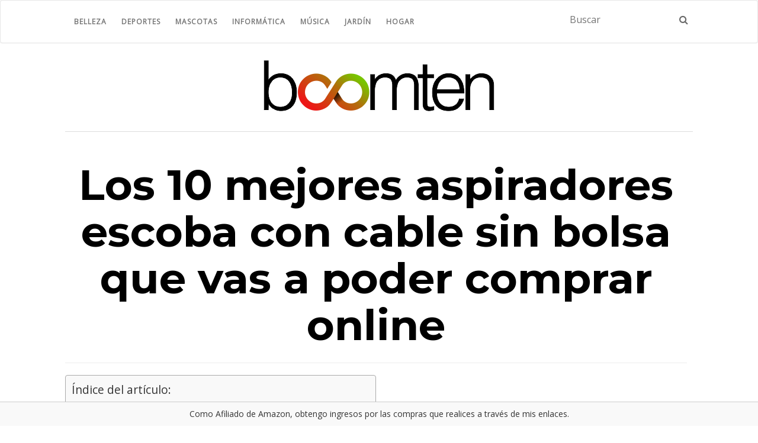

--- FILE ---
content_type: text/html; charset=UTF-8
request_url: https://www.boomten.com/los-10-mejores-aspiradores-escoba-con-cable-sin-bolsa-que-vas-a-poder-comprar-online
body_size: 27275
content:
<!doctype html>
	<!--[if !IE]>
	<html class="no-js non-ie" lang="es"> <![endif]-->
	<!--[if IE 7 ]>
	<html class="no-js ie7" lang="es"> <![endif]-->
	<!--[if IE 8 ]>
	<html class="no-js ie8" lang="es"> <![endif]-->
	<!--[if IE 9 ]>
	<html class="no-js ie9" lang="es"> <![endif]-->
	<!--[if gt IE 9]><!-->
<html class="no-js" lang="es"> <!--<![endif]-->
<head>
<meta charset="UTF-8">
<meta name="viewport" content="width=device-width, initial-scale=1">
<link rel="profile" href="https://gmpg.org/xfn/11">
<link rel="pingback" href="https://www.boomten.com/xmlrpc.php">

<script>var P = {};console.log('Bienvendio a Boomten');P.when = function(){var a={}; a.execute = function(){}; return a;};</script><meta name='robots' content='index, follow, max-image-preview:large, max-snippet:-1, max-video-preview:-1' />

	<!-- This site is optimized with the Yoast SEO plugin v26.8 - https://yoast.com/product/yoast-seo-wordpress/ -->
	<title>Los 10 mejores aspiradores escoba con cable sin bolsa que vas a poder comprar online &#060; Boomten.com</title>
	<link rel="canonical" href="https://www.boomten.com/los-10-mejores-aspiradores-escoba-con-cable-sin-bolsa-que-vas-a-poder-comprar-online" />
	<meta property="og:locale" content="es_ES" />
	<meta property="og:type" content="article" />
	<meta property="og:title" content="Los 10 mejores aspiradores escoba con cable sin bolsa que vas a poder comprar online &#060; Boomten.com" />
	<meta property="og:description" content="INSE Aspirador con Cable, 3 VER PRECIO ACTUAL &#xA0;Ha tocado cambiar el aspirador despu&#xE9;s de 15 a&#xF1;os que ya tocaba.No lo uso muy amenudo por lo que buscaba no gastarme mucho. Los de bater&#xED;a se me iban de precio, ademas que con el cable siempre esta listo y los de bater&#xED;a como no lo uses [&hellip;]" />
	<meta property="og:url" content="https://www.boomten.com/los-10-mejores-aspiradores-escoba-con-cable-sin-bolsa-que-vas-a-poder-comprar-online" />
	<meta property="og:site_name" content="Boomten.com" />
	<meta property="article:publisher" content="https://www.facebook.com/BoomTencom-108682950525635" />
	<meta property="article:published_time" content="2021-09-29T22:00:00+00:00" />
	<meta name="author" content="admin.diego" />
	<meta name="twitter:card" content="summary_large_image" />
	<meta name="twitter:creator" content="@BoomTenCom" />
	<meta name="twitter:site" content="@BoomTenCom" />
	<meta name="twitter:label1" content="Escrito por" />
	<meta name="twitter:data1" content="admin.diego" />
	<meta name="twitter:label2" content="Tiempo de lectura" />
	<meta name="twitter:data2" content="31 minutos" />
	<script type="application/ld+json" class="yoast-schema-graph">{"@context":"https://schema.org","@graph":[{"@type":"Article","@id":"https://www.boomten.com/los-10-mejores-aspiradores-escoba-con-cable-sin-bolsa-que-vas-a-poder-comprar-online#article","isPartOf":{"@id":"https://www.boomten.com/los-10-mejores-aspiradores-escoba-con-cable-sin-bolsa-que-vas-a-poder-comprar-online"},"author":{"name":"admin.diego","@id":"https://www.boomten.com/#/schema/person/211f72665354d100b638f98d98c9e9ad"},"headline":"Los 10 mejores aspiradores escoba con cable sin bolsa que vas a poder comprar online","datePublished":"2021-09-29T22:00:00+00:00","mainEntityOfPage":{"@id":"https://www.boomten.com/los-10-mejores-aspiradores-escoba-con-cable-sin-bolsa-que-vas-a-poder-comprar-online"},"wordCount":6140,"publisher":{"@id":"https://www.boomten.com/#organization"},"image":{"@id":"https://www.boomten.com/los-10-mejores-aspiradores-escoba-con-cable-sin-bolsa-que-vas-a-poder-comprar-online#primaryimage"},"thumbnailUrl":"https://www.boomten.com/wp-content/uploads/2020/12/aspiradoresescobaconcablesinbolsa_7.jpg","articleSection":["Aspiradoras"],"inLanguage":"es"},{"@type":"WebPage","@id":"https://www.boomten.com/los-10-mejores-aspiradores-escoba-con-cable-sin-bolsa-que-vas-a-poder-comprar-online","url":"https://www.boomten.com/los-10-mejores-aspiradores-escoba-con-cable-sin-bolsa-que-vas-a-poder-comprar-online","name":"Los 10 mejores aspiradores escoba con cable sin bolsa que vas a poder comprar online &#060; Boomten.com","isPartOf":{"@id":"https://www.boomten.com/#website"},"primaryImageOfPage":{"@id":"https://www.boomten.com/los-10-mejores-aspiradores-escoba-con-cable-sin-bolsa-que-vas-a-poder-comprar-online#primaryimage"},"image":{"@id":"https://www.boomten.com/los-10-mejores-aspiradores-escoba-con-cable-sin-bolsa-que-vas-a-poder-comprar-online#primaryimage"},"thumbnailUrl":"https://www.boomten.com/wp-content/uploads/2020/12/aspiradoresescobaconcablesinbolsa_7.jpg","datePublished":"2021-09-29T22:00:00+00:00","breadcrumb":{"@id":"https://www.boomten.com/los-10-mejores-aspiradores-escoba-con-cable-sin-bolsa-que-vas-a-poder-comprar-online#breadcrumb"},"inLanguage":"es","potentialAction":[{"@type":"ReadAction","target":["https://www.boomten.com/los-10-mejores-aspiradores-escoba-con-cable-sin-bolsa-que-vas-a-poder-comprar-online"]}]},{"@type":"ImageObject","inLanguage":"es","@id":"https://www.boomten.com/los-10-mejores-aspiradores-escoba-con-cable-sin-bolsa-que-vas-a-poder-comprar-online#primaryimage","url":"https://www.boomten.com/wp-content/uploads/2020/12/aspiradoresescobaconcablesinbolsa_7.jpg","contentUrl":"https://www.boomten.com/wp-content/uploads/2020/12/aspiradoresescobaconcablesinbolsa_7.jpg","width":387,"height":450},{"@type":"BreadcrumbList","@id":"https://www.boomten.com/los-10-mejores-aspiradores-escoba-con-cable-sin-bolsa-que-vas-a-poder-comprar-online#breadcrumb","itemListElement":[{"@type":"ListItem","position":1,"name":"Portada","item":"https://www.boomten.com/"},{"@type":"ListItem","position":2,"name":"Los 10 mejores aspiradores escoba con cable sin bolsa que vas a poder comprar online"}]},{"@type":"WebSite","@id":"https://www.boomten.com/#website","url":"https://www.boomten.com/","name":"Boomten.com","description":"Los mejores productos al mejor precio","publisher":{"@id":"https://www.boomten.com/#organization"},"potentialAction":[{"@type":"SearchAction","target":{"@type":"EntryPoint","urlTemplate":"https://www.boomten.com/?s={search_term_string}"},"query-input":{"@type":"PropertyValueSpecification","valueRequired":true,"valueName":"search_term_string"}}],"inLanguage":"es"},{"@type":"Organization","@id":"https://www.boomten.com/#organization","name":"Boomten.com","url":"https://www.boomten.com/","logo":{"@type":"ImageObject","inLanguage":"es","@id":"https://www.boomten.com/#/schema/logo/image/","url":"https://www.boomten.com/wp-content/uploads/2019/09/Logo_Boomten.png","contentUrl":"https://www.boomten.com/wp-content/uploads/2019/09/Logo_Boomten.png","width":398,"height":104,"caption":"Boomten.com"},"image":{"@id":"https://www.boomten.com/#/schema/logo/image/"},"sameAs":["https://www.facebook.com/BoomTencom-108682950525635","https://x.com/BoomTenCom"]},{"@type":"Person","@id":"https://www.boomten.com/#/schema/person/211f72665354d100b638f98d98c9e9ad","name":"admin.diego"}]}</script>
	<!-- / Yoast SEO plugin. -->


<link rel='dns-prefetch' href='//fonts.googleapis.com' />
<link rel="alternate" type="application/rss+xml" title="Boomten.com &raquo; Feed" href="https://www.boomten.com/feed" />
<link rel="alternate" type="application/rss+xml" title="Boomten.com &raquo; Feed de los comentarios" href="https://www.boomten.com/comments/feed" />
<link rel="alternate" title="oEmbed (JSON)" type="application/json+oembed" href="https://www.boomten.com/wp-json/oembed/1.0/embed?url=https%3A%2F%2Fwww.boomten.com%2Flos-10-mejores-aspiradores-escoba-con-cable-sin-bolsa-que-vas-a-poder-comprar-online" />
<link rel="alternate" title="oEmbed (XML)" type="text/xml+oembed" href="https://www.boomten.com/wp-json/oembed/1.0/embed?url=https%3A%2F%2Fwww.boomten.com%2Flos-10-mejores-aspiradores-escoba-con-cable-sin-bolsa-que-vas-a-poder-comprar-online&#038;format=xml" />
<style id='wp-img-auto-sizes-contain-inline-css' type='text/css'>
img:is([sizes=auto i],[sizes^="auto," i]){contain-intrinsic-size:3000px 1500px}
/*# sourceURL=wp-img-auto-sizes-contain-inline-css */
</style>
<style id='wp-emoji-styles-inline-css' type='text/css'>

	img.wp-smiley, img.emoji {
		display: inline !important;
		border: none !important;
		box-shadow: none !important;
		height: 1em !important;
		width: 1em !important;
		margin: 0 0.07em !important;
		vertical-align: -0.1em !important;
		background: none !important;
		padding: 0 !important;
	}
/*# sourceURL=wp-emoji-styles-inline-css */
</style>
<style id='wp-block-library-inline-css' type='text/css'>
:root{--wp-block-synced-color:#7a00df;--wp-block-synced-color--rgb:122,0,223;--wp-bound-block-color:var(--wp-block-synced-color);--wp-editor-canvas-background:#ddd;--wp-admin-theme-color:#007cba;--wp-admin-theme-color--rgb:0,124,186;--wp-admin-theme-color-darker-10:#006ba1;--wp-admin-theme-color-darker-10--rgb:0,107,160.5;--wp-admin-theme-color-darker-20:#005a87;--wp-admin-theme-color-darker-20--rgb:0,90,135;--wp-admin-border-width-focus:2px}@media (min-resolution:192dpi){:root{--wp-admin-border-width-focus:1.5px}}.wp-element-button{cursor:pointer}:root .has-very-light-gray-background-color{background-color:#eee}:root .has-very-dark-gray-background-color{background-color:#313131}:root .has-very-light-gray-color{color:#eee}:root .has-very-dark-gray-color{color:#313131}:root .has-vivid-green-cyan-to-vivid-cyan-blue-gradient-background{background:linear-gradient(135deg,#00d084,#0693e3)}:root .has-purple-crush-gradient-background{background:linear-gradient(135deg,#34e2e4,#4721fb 50%,#ab1dfe)}:root .has-hazy-dawn-gradient-background{background:linear-gradient(135deg,#faaca8,#dad0ec)}:root .has-subdued-olive-gradient-background{background:linear-gradient(135deg,#fafae1,#67a671)}:root .has-atomic-cream-gradient-background{background:linear-gradient(135deg,#fdd79a,#004a59)}:root .has-nightshade-gradient-background{background:linear-gradient(135deg,#330968,#31cdcf)}:root .has-midnight-gradient-background{background:linear-gradient(135deg,#020381,#2874fc)}:root{--wp--preset--font-size--normal:16px;--wp--preset--font-size--huge:42px}.has-regular-font-size{font-size:1em}.has-larger-font-size{font-size:2.625em}.has-normal-font-size{font-size:var(--wp--preset--font-size--normal)}.has-huge-font-size{font-size:var(--wp--preset--font-size--huge)}.has-text-align-center{text-align:center}.has-text-align-left{text-align:left}.has-text-align-right{text-align:right}.has-fit-text{white-space:nowrap!important}#end-resizable-editor-section{display:none}.aligncenter{clear:both}.items-justified-left{justify-content:flex-start}.items-justified-center{justify-content:center}.items-justified-right{justify-content:flex-end}.items-justified-space-between{justify-content:space-between}.screen-reader-text{border:0;clip-path:inset(50%);height:1px;margin:-1px;overflow:hidden;padding:0;position:absolute;width:1px;word-wrap:normal!important}.screen-reader-text:focus{background-color:#ddd;clip-path:none;color:#444;display:block;font-size:1em;height:auto;left:5px;line-height:normal;padding:15px 23px 14px;text-decoration:none;top:5px;width:auto;z-index:100000}html :where(.has-border-color){border-style:solid}html :where([style*=border-top-color]){border-top-style:solid}html :where([style*=border-right-color]){border-right-style:solid}html :where([style*=border-bottom-color]){border-bottom-style:solid}html :where([style*=border-left-color]){border-left-style:solid}html :where([style*=border-width]){border-style:solid}html :where([style*=border-top-width]){border-top-style:solid}html :where([style*=border-right-width]){border-right-style:solid}html :where([style*=border-bottom-width]){border-bottom-style:solid}html :where([style*=border-left-width]){border-left-style:solid}html :where(img[class*=wp-image-]){height:auto;max-width:100%}:where(figure){margin:0 0 1em}html :where(.is-position-sticky){--wp-admin--admin-bar--position-offset:var(--wp-admin--admin-bar--height,0px)}@media screen and (max-width:600px){html :where(.is-position-sticky){--wp-admin--admin-bar--position-offset:0px}}

/*# sourceURL=wp-block-library-inline-css */
</style><style id='global-styles-inline-css' type='text/css'>
:root{--wp--preset--aspect-ratio--square: 1;--wp--preset--aspect-ratio--4-3: 4/3;--wp--preset--aspect-ratio--3-4: 3/4;--wp--preset--aspect-ratio--3-2: 3/2;--wp--preset--aspect-ratio--2-3: 2/3;--wp--preset--aspect-ratio--16-9: 16/9;--wp--preset--aspect-ratio--9-16: 9/16;--wp--preset--color--black: #000000;--wp--preset--color--cyan-bluish-gray: #abb8c3;--wp--preset--color--white: #ffffff;--wp--preset--color--pale-pink: #f78da7;--wp--preset--color--vivid-red: #cf2e2e;--wp--preset--color--luminous-vivid-orange: #ff6900;--wp--preset--color--luminous-vivid-amber: #fcb900;--wp--preset--color--light-green-cyan: #7bdcb5;--wp--preset--color--vivid-green-cyan: #00d084;--wp--preset--color--pale-cyan-blue: #8ed1fc;--wp--preset--color--vivid-cyan-blue: #0693e3;--wp--preset--color--vivid-purple: #9b51e0;--wp--preset--gradient--vivid-cyan-blue-to-vivid-purple: linear-gradient(135deg,rgb(6,147,227) 0%,rgb(155,81,224) 100%);--wp--preset--gradient--light-green-cyan-to-vivid-green-cyan: linear-gradient(135deg,rgb(122,220,180) 0%,rgb(0,208,130) 100%);--wp--preset--gradient--luminous-vivid-amber-to-luminous-vivid-orange: linear-gradient(135deg,rgb(252,185,0) 0%,rgb(255,105,0) 100%);--wp--preset--gradient--luminous-vivid-orange-to-vivid-red: linear-gradient(135deg,rgb(255,105,0) 0%,rgb(207,46,46) 100%);--wp--preset--gradient--very-light-gray-to-cyan-bluish-gray: linear-gradient(135deg,rgb(238,238,238) 0%,rgb(169,184,195) 100%);--wp--preset--gradient--cool-to-warm-spectrum: linear-gradient(135deg,rgb(74,234,220) 0%,rgb(151,120,209) 20%,rgb(207,42,186) 40%,rgb(238,44,130) 60%,rgb(251,105,98) 80%,rgb(254,248,76) 100%);--wp--preset--gradient--blush-light-purple: linear-gradient(135deg,rgb(255,206,236) 0%,rgb(152,150,240) 100%);--wp--preset--gradient--blush-bordeaux: linear-gradient(135deg,rgb(254,205,165) 0%,rgb(254,45,45) 50%,rgb(107,0,62) 100%);--wp--preset--gradient--luminous-dusk: linear-gradient(135deg,rgb(255,203,112) 0%,rgb(199,81,192) 50%,rgb(65,88,208) 100%);--wp--preset--gradient--pale-ocean: linear-gradient(135deg,rgb(255,245,203) 0%,rgb(182,227,212) 50%,rgb(51,167,181) 100%);--wp--preset--gradient--electric-grass: linear-gradient(135deg,rgb(202,248,128) 0%,rgb(113,206,126) 100%);--wp--preset--gradient--midnight: linear-gradient(135deg,rgb(2,3,129) 0%,rgb(40,116,252) 100%);--wp--preset--font-size--small: 13px;--wp--preset--font-size--medium: 20px;--wp--preset--font-size--large: 36px;--wp--preset--font-size--x-large: 42px;--wp--preset--spacing--20: 0.44rem;--wp--preset--spacing--30: 0.67rem;--wp--preset--spacing--40: 1rem;--wp--preset--spacing--50: 1.5rem;--wp--preset--spacing--60: 2.25rem;--wp--preset--spacing--70: 3.38rem;--wp--preset--spacing--80: 5.06rem;--wp--preset--shadow--natural: 6px 6px 9px rgba(0, 0, 0, 0.2);--wp--preset--shadow--deep: 12px 12px 50px rgba(0, 0, 0, 0.4);--wp--preset--shadow--sharp: 6px 6px 0px rgba(0, 0, 0, 0.2);--wp--preset--shadow--outlined: 6px 6px 0px -3px rgb(255, 255, 255), 6px 6px rgb(0, 0, 0);--wp--preset--shadow--crisp: 6px 6px 0px rgb(0, 0, 0);}:where(.is-layout-flex){gap: 0.5em;}:where(.is-layout-grid){gap: 0.5em;}body .is-layout-flex{display: flex;}.is-layout-flex{flex-wrap: wrap;align-items: center;}.is-layout-flex > :is(*, div){margin: 0;}body .is-layout-grid{display: grid;}.is-layout-grid > :is(*, div){margin: 0;}:where(.wp-block-columns.is-layout-flex){gap: 2em;}:where(.wp-block-columns.is-layout-grid){gap: 2em;}:where(.wp-block-post-template.is-layout-flex){gap: 1.25em;}:where(.wp-block-post-template.is-layout-grid){gap: 1.25em;}.has-black-color{color: var(--wp--preset--color--black) !important;}.has-cyan-bluish-gray-color{color: var(--wp--preset--color--cyan-bluish-gray) !important;}.has-white-color{color: var(--wp--preset--color--white) !important;}.has-pale-pink-color{color: var(--wp--preset--color--pale-pink) !important;}.has-vivid-red-color{color: var(--wp--preset--color--vivid-red) !important;}.has-luminous-vivid-orange-color{color: var(--wp--preset--color--luminous-vivid-orange) !important;}.has-luminous-vivid-amber-color{color: var(--wp--preset--color--luminous-vivid-amber) !important;}.has-light-green-cyan-color{color: var(--wp--preset--color--light-green-cyan) !important;}.has-vivid-green-cyan-color{color: var(--wp--preset--color--vivid-green-cyan) !important;}.has-pale-cyan-blue-color{color: var(--wp--preset--color--pale-cyan-blue) !important;}.has-vivid-cyan-blue-color{color: var(--wp--preset--color--vivid-cyan-blue) !important;}.has-vivid-purple-color{color: var(--wp--preset--color--vivid-purple) !important;}.has-black-background-color{background-color: var(--wp--preset--color--black) !important;}.has-cyan-bluish-gray-background-color{background-color: var(--wp--preset--color--cyan-bluish-gray) !important;}.has-white-background-color{background-color: var(--wp--preset--color--white) !important;}.has-pale-pink-background-color{background-color: var(--wp--preset--color--pale-pink) !important;}.has-vivid-red-background-color{background-color: var(--wp--preset--color--vivid-red) !important;}.has-luminous-vivid-orange-background-color{background-color: var(--wp--preset--color--luminous-vivid-orange) !important;}.has-luminous-vivid-amber-background-color{background-color: var(--wp--preset--color--luminous-vivid-amber) !important;}.has-light-green-cyan-background-color{background-color: var(--wp--preset--color--light-green-cyan) !important;}.has-vivid-green-cyan-background-color{background-color: var(--wp--preset--color--vivid-green-cyan) !important;}.has-pale-cyan-blue-background-color{background-color: var(--wp--preset--color--pale-cyan-blue) !important;}.has-vivid-cyan-blue-background-color{background-color: var(--wp--preset--color--vivid-cyan-blue) !important;}.has-vivid-purple-background-color{background-color: var(--wp--preset--color--vivid-purple) !important;}.has-black-border-color{border-color: var(--wp--preset--color--black) !important;}.has-cyan-bluish-gray-border-color{border-color: var(--wp--preset--color--cyan-bluish-gray) !important;}.has-white-border-color{border-color: var(--wp--preset--color--white) !important;}.has-pale-pink-border-color{border-color: var(--wp--preset--color--pale-pink) !important;}.has-vivid-red-border-color{border-color: var(--wp--preset--color--vivid-red) !important;}.has-luminous-vivid-orange-border-color{border-color: var(--wp--preset--color--luminous-vivid-orange) !important;}.has-luminous-vivid-amber-border-color{border-color: var(--wp--preset--color--luminous-vivid-amber) !important;}.has-light-green-cyan-border-color{border-color: var(--wp--preset--color--light-green-cyan) !important;}.has-vivid-green-cyan-border-color{border-color: var(--wp--preset--color--vivid-green-cyan) !important;}.has-pale-cyan-blue-border-color{border-color: var(--wp--preset--color--pale-cyan-blue) !important;}.has-vivid-cyan-blue-border-color{border-color: var(--wp--preset--color--vivid-cyan-blue) !important;}.has-vivid-purple-border-color{border-color: var(--wp--preset--color--vivid-purple) !important;}.has-vivid-cyan-blue-to-vivid-purple-gradient-background{background: var(--wp--preset--gradient--vivid-cyan-blue-to-vivid-purple) !important;}.has-light-green-cyan-to-vivid-green-cyan-gradient-background{background: var(--wp--preset--gradient--light-green-cyan-to-vivid-green-cyan) !important;}.has-luminous-vivid-amber-to-luminous-vivid-orange-gradient-background{background: var(--wp--preset--gradient--luminous-vivid-amber-to-luminous-vivid-orange) !important;}.has-luminous-vivid-orange-to-vivid-red-gradient-background{background: var(--wp--preset--gradient--luminous-vivid-orange-to-vivid-red) !important;}.has-very-light-gray-to-cyan-bluish-gray-gradient-background{background: var(--wp--preset--gradient--very-light-gray-to-cyan-bluish-gray) !important;}.has-cool-to-warm-spectrum-gradient-background{background: var(--wp--preset--gradient--cool-to-warm-spectrum) !important;}.has-blush-light-purple-gradient-background{background: var(--wp--preset--gradient--blush-light-purple) !important;}.has-blush-bordeaux-gradient-background{background: var(--wp--preset--gradient--blush-bordeaux) !important;}.has-luminous-dusk-gradient-background{background: var(--wp--preset--gradient--luminous-dusk) !important;}.has-pale-ocean-gradient-background{background: var(--wp--preset--gradient--pale-ocean) !important;}.has-electric-grass-gradient-background{background: var(--wp--preset--gradient--electric-grass) !important;}.has-midnight-gradient-background{background: var(--wp--preset--gradient--midnight) !important;}.has-small-font-size{font-size: var(--wp--preset--font-size--small) !important;}.has-medium-font-size{font-size: var(--wp--preset--font-size--medium) !important;}.has-large-font-size{font-size: var(--wp--preset--font-size--large) !important;}.has-x-large-font-size{font-size: var(--wp--preset--font-size--x-large) !important;}
/*# sourceURL=global-styles-inline-css */
</style>

<style id='classic-theme-styles-inline-css' type='text/css'>
/*! This file is auto-generated */
.wp-block-button__link{color:#fff;background-color:#32373c;border-radius:9999px;box-shadow:none;text-decoration:none;padding:calc(.667em + 2px) calc(1.333em + 2px);font-size:1.125em}.wp-block-file__button{background:#32373c;color:#fff;text-decoration:none}
/*# sourceURL=/wp-includes/css/classic-themes.min.css */
</style>
<link rel='stylesheet' id='ez-toc-css' href='https://www.boomten.com/wp-content/plugins/easy-table-of-contents/assets/css/screen.min.css?ver=2.0.80' type='text/css' media='all' />
<style id='ez-toc-inline-css' type='text/css'>
div#ez-toc-container .ez-toc-title {font-size: 120%;}div#ez-toc-container .ez-toc-title {font-weight: 500;}div#ez-toc-container ul li , div#ez-toc-container ul li a {font-size: 95%;}div#ez-toc-container ul li , div#ez-toc-container ul li a {font-weight: 500;}div#ez-toc-container nav ul ul li {font-size: 90%;}div#ez-toc-container {width: 50%;}.ez-toc-box-title {font-weight: bold; margin-bottom: 10px; text-align: center; text-transform: uppercase; letter-spacing: 1px; color: #666; padding-bottom: 5px;position:absolute;top:-4%;left:5%;background-color: inherit;transition: top 0.3s ease;}.ez-toc-box-title.toc-closed {top:-25%;}
/*# sourceURL=ez-toc-inline-css */
</style>
<link rel='stylesheet' id='parent-style-css' href='https://www.boomten.com/wp-content/themes/activello/style.css?ver=6.9' type='text/css' media='all' />
<link rel='stylesheet' id='child-style-css' href='https://www.boomten.com/wp-content/themes/activello-child/style.css?ver=4.0' type='text/css' media='all' />
<link rel='stylesheet' id='activello-bootstrap-css' href='https://www.boomten.com/wp-content/themes/activello/assets/css/bootstrap.min.css?ver=6.9' type='text/css' media='all' />
<link rel='stylesheet' id='activello-icons-css' href='https://www.boomten.com/wp-content/themes/activello/assets/css/font-awesome.min.css?ver=6.9' type='text/css' media='all' />
<link rel='stylesheet' id='activello-fonts-css' href='//fonts.googleapis.com/css?family=Lora%3A400%2C400italic%2C700%2C700italic%7CMontserrat%3A400%2C700%7CMaven+Pro%3A400%2C700&#038;ver=6.9' type='text/css' media='all' />
<link rel='stylesheet' id='activello-style-css' href='https://www.boomten.com/wp-content/themes/activello-child/style.css?ver=6.9' type='text/css' media='all' />
<script type="text/javascript" src="https://www.boomten.com/wp-content/plugins/related-posts-thumbnails/assets/js/front.min.js?ver=4.3.1" id="rpt_front_style-js"></script>
<script type="text/javascript" src="https://www.boomten.com/wp-includes/js/jquery/jquery.min.js?ver=3.7.1" id="jquery-core-js"></script>
<script type="text/javascript" src="https://www.boomten.com/wp-includes/js/jquery/jquery-migrate.min.js?ver=3.4.1" id="jquery-migrate-js"></script>
<script type="text/javascript" src="https://www.boomten.com/wp-content/plugins/related-posts-thumbnails/assets/js/lazy-load.js?ver=4.3.1" id="rpt-lazy-load-js"></script>
<script type="text/javascript" src="https://www.boomten.com/wp-content/themes/activello/assets/js/vendor/modernizr.min.js?ver=6.9" id="activello-modernizr-js"></script>
<script type="text/javascript" src="https://www.boomten.com/wp-content/themes/activello/assets/js/vendor/bootstrap.min.js?ver=6.9" id="activello-bootstrapjs-js"></script>
<script type="text/javascript" src="https://www.boomten.com/wp-content/themes/activello/assets/js/functions.min.js?ver=6.9" id="activello-functions-js"></script>
<link rel="https://api.w.org/" href="https://www.boomten.com/wp-json/" /><link rel="alternate" title="JSON" type="application/json" href="https://www.boomten.com/wp-json/wp/v2/posts/23129" /><link rel="EditURI" type="application/rsd+xml" title="RSD" href="https://www.boomten.com/xmlrpc.php?rsd" />
<meta name="generator" content="WordPress 6.9" />
<link rel='shortlink' href='https://www.boomten.com/?p=23129' />
        <style>
            #related_posts_thumbnails li {
                border-right: 1px solid #dddddd;
                background-color: #ffffff            }

            #related_posts_thumbnails li:hover {
                background-color: #eeeeee;
            }

            .relpost_content {
                font-size: 20px;
                color: #333333;
            }

            .relpost-block-single {
                background-color: #ffffff;
                border-right: 1px solid #dddddd;
                border-left: 1px solid #dddddd;
                margin-right: -1px;
            }

            .relpost-block-single:hover {
                background-color: #eeeeee;
            }
        </style>

        <style type="text/css">a:hover, a:focus, article.post .post-categories a:hover, article.post .post-categories a:focus, .entry-title a:hover, .entry-title a:focus, .entry-meta a:hover, .entry-meta a:focus, .entry-footer a:hover, .entry-footer a:focus, .read-more a:hover, .read-more a:focus, .social-icons a:hover, .social-icons a:focus, .flex-caption .post-categories a:hover, .flex-caption .post-categories a:focus, .flex-caption .read-more a:hover, .flex-caption .read-more a:focus, .flex-caption h2:hover, .flex-caption h2:focus-within, .comment-meta.commentmetadata a:hover, .comment-meta.commentmetadata a:focus, .post-inner-content .cat-item a:hover, .post-inner-content .cat-item a:focus, .navbar-default .navbar-nav > .active > a, .navbar-default .navbar-nav > .active > a:hover, .navbar-default .navbar-nav > .active > a:focus, .navbar-default .navbar-nav > li > a:hover, .navbar-default .navbar-nav > li > a:focus, .navbar-default .navbar-nav > .open > a, .navbar-default .navbar-nav > .open > a:hover, blockquote:before, .navbar-default .navbar-nav > .open > a:focus, .cat-title a, .single .entry-content a, .site-info a:hover, .site-info a:focus {color:#dd3333}article.post .post-categories:after, .post-inner-content .cat-item:after, #secondary .widget-title:after, .dropdown-menu>.active>a, .dropdown-menu>.active>a:hover, .dropdown-menu>.active>a:focus {background:#dd3333}.label-default[href]:hover, .label-default[href]:focus, .btn-default:hover, .btn-default:focus, .btn-default:active, .btn-default.active, #image-navigation .nav-previous a:hover, #image-navigation .nav-previous a:focus, #image-navigation .nav-next a:hover, #image-navigation .nav-next a:focus, .woocommerce #respond input#submit:hover, .woocommerce #respond input#submit:focus, .woocommerce a.button:hover, .woocommerce a.button:focus, .woocommerce button.button:hover, .woocommerce button.button:focus, .woocommerce input.button:hover, .woocommerce input.button:focus, .woocommerce #respond input#submit.alt:hover, .woocommerce #respond input#submit.alt:focus, .woocommerce a.button.alt:hover, .woocommerce a.button.alt:focus, .woocommerce button.button.alt:hover, .woocommerce button.button.alt:focus, .woocommerce input.button.alt:hover, .woocommerce input.button.alt:focus, .input-group-btn:last-child>.btn:hover, .input-group-btn:last-child>.btn:focus, .scroll-to-top:hover, .scroll-to-top:focus, button, html input[type=button]:hover, html input[type=button]:focus, input[type=reset]:hover, input[type=reset]:focus, .comment-list li .comment-body:after, .page-links a:hover span, .page-links a:focus span, .page-links span, input[type=submit]:hover, input[type=submit]:focus, .comment-form #submit:hover, .comment-form #submit:focus, .tagcloud a:hover, .tagcloud a:focus, .single .entry-content a:hover, .single .entry-content a:focus, .navbar-default .navbar-nav .open .dropdown-menu > li > a:hover, .dropdown-menu> li> a:hover, .dropdown-menu> li> a:focus, .navbar-default .navbar-nav .open .dropdown-menu > li > a:focus {background-color:#dd3333; }input[type="text"]:focus, input[type="email"]:focus, input[type="tel"]:focus, input[type="url"]:focus, input[type="password"]:focus, input[type="search"]:focus, textarea:focus { outline-color: #dd3333; }#social a:hover, #social a:focus, .header-search-icon:hover, .header-search-icon:focus  { color:#dd3333}</style>	<style type="text/css">
		#social li{
			display: inline-block;
		}
		#social li,
		#social ul {
			border: 0!important;
			list-style: none;
			padding-left: 0;
			text-align: center;
		}
		#social li a[href*="twitter.com"] .fa:before,
		.fa-twitter:before {
			content: "\f099"
		}
		#social li a[href*="facebook.com"] .fa:before,
		.fa-facebook-f:before,
		.fa-facebook:before {
			content: "\f09a"
		}
		#social li a[href*="github.com"] .fa:before,
		.fa-github:before {
			content: "\f09b"
		}
		#social li a[href*="/feed"] .fa:before,
		.fa-rss:before {
			content: "\f09e"
		}
		#social li a[href*="pinterest.com"] .fa:before,
		.fa-pinterest:before {
			content: "\f0d2"
		}
		#social li a[href*="plus.google.com"] .fa:before,
		.fa-google-plus:before {
			content: "\f0d5"
		}
		#social li a[href*="linkedin.com"] .fa:before,
		.fa-linkedin:before {
			content: "\f0e1"
		}
		#social li a[href*="youtube.com"] .fa:before,
		.fa-youtube:before {
			content: "\f167"
		}
		#social li a[href*="instagram.com"] .fa:before,
		.fa-instagram:before {
			content: "\f16d"
		}
		#social li a[href*="flickr.com"] .fa:before,
		.fa-flickr:before {
			content: "\f16e"
		}
		#social li a[href*="tumblr.com"] .fa:before,
		.fa-tumblr:before {
			content: "\f173"
		}
		#social li a[href*="dribbble.com"] .fa:before,
		.fa-dribbble:before {
			content: "\f17d"
		}
		#social li a[href*="skype.com"] .fa:before,
		.fa-skype:before {
			content: "\f17e"
		}
		#social li a[href*="foursquare.com"] .fa:before,
		.fa-foursquare:before {
			content: "\f180"
		}
		#social li a[href*="vimeo.com"] .fa:before,
		.fa-vimeo-square:before {
			content: "\f194"
		}
		#social li a[href*="weheartit.com"] .fa:before,
		.fa-heart:before {
			content: "\f004"
		}
		#social li a[href*="spotify.com"] .fa:before,
		.fa-spotify:before {
			content: "\f1bc"
		}
		#social li a[href*="soundcloud.com"] .fa:before,
		.fa-soundcloud:before {
			content: "\f1be"
		}
	</style><style type="text/css">.recentcomments a{display:inline !important;padding:0 !important;margin:0 !important;}</style><link rel="icon" href="https://www.boomten.com/wp-content/uploads/2019/09/cropped-Image_toopten-32x32.png" sizes="32x32" />
<link rel="icon" href="https://www.boomten.com/wp-content/uploads/2019/09/cropped-Image_toopten-192x192.png" sizes="192x192" />
<link rel="apple-touch-icon" href="https://www.boomten.com/wp-content/uploads/2019/09/cropped-Image_toopten-180x180.png" />
<meta name="msapplication-TileImage" content="https://www.boomten.com/wp-content/uploads/2019/09/cropped-Image_toopten-270x270.png" />
		<style type="text/css" id="wp-custom-css">
			@import url('https://fonts.googleapis.com/css?family=Open+Sans&display=swap');
* {font-family: open sans;}
.main-content-inner {width: 100% !important}

body {font-size: 16px;}
#seeMoreDetailsLink {display:none}
.single-featured {display:none;}
.navbar-default .navbar-nav>.active>a {background-color:#fff !important;}
.main-content-area {margin-top: 0;}
.container {}
.comentariosp {
	text-align: left;
	margin-top: 30px;
	font-size: 1.1em;
	line-height: 1.6em;
	color: #000;
	display:none;
}
#socialb {
    margin: 40px 0;
	clear:both;margin-top: 40px;
}
#socialb a {
    font-size: 1.8em;
    text-decoration: none;
    padding: 0 20px;
}
h1.entry-title {
    font-weight: 900;
    font-family: 'Montserrat';
    font-style: normal;
    font-size: 4.5em;
    color: black;
}
.titulop {
    font-weight: 900;
    font-size: 2em;
line-height: 1.4em;
    color: #000;
margin-bottom: 40px;
}
.descripcionp {
    color: #333;
    line-height: 1.5em;
    font-size: 1.2em;
margin-top: 20px;
}
.imagenp {text-align:center}
.descripcionp br {display: none;}
.preciop{
color: #000;
font-size: 2em;
font-weight: 900;
text-align: center;
}
a.botoncomprap {
display: block;
text-align: center;
background: #59a216;
color: #fff !important;
padding: 20px 0;
font-size: 1.6em;
text-shadow: 0 0 2px #fff;
letter-spacing: 1px;
border-radius: 6px;
box-shadow: 0 0 10px #aaa;
margin-top: 30px;
text-decoration: none;
}

a.botoncomprap:hover {
	background-color: darkgreen !important;
}
.itemproducto {
margin-bottom: 80px;
overflow: hidden;
}

.itemproducto:first-child:before {display:none;}
.itemproducto:before {
content: '';
display: block;
border-top: 3px double #ccc;
margin: 0 auto;
width: 50%;
margin-bottom: 30px;
}
.main-content-area .cat-title {display: none;}
#logo {
    padding: 20px 0 25px 0;
}
.entry-meta {display:none}
ul.listado.home {
    text-align: center;
    list-style:none;
padding: 0;
}
.caretnext {display:none;}
ul.listado.home li {
    display: inline-block;
    margin: 0;
    padding: 0;
max-width: 100%;
}
ul.listado.home li a {
max-width: 100%;
    position: relative;
    width: 350px;
    height: 350px;
    border: 0px solid red;
    display: inline-block;
    margin: 0px;
    padding: 0;
    box-shadow: inset 0px -300px 160px -100px #111;
    transition: all 0.1s linear;
background-size: cover;
background-position: center;
    outline: 0px solid green;
}
ul.listado.home li a span {
    display: block;
    position: absolute;
    bottom: 20px;
    left: 20px;
    text-align: left;
    font-size: 1.8em;
    font-weight: bold;
    font-family: 'Montserrat';
    padding-right: 20px;
    color: #fff;
}
ul.listado.home li a:hover {
    outline: 3px solid green;
opacity: 0.8;
}
#footer-area li.categories {
    list-style:none;text-transform: uppercase;}
#footer-area ul li {
    display:inline-block;
    border: none;
   
    margin: 10px 5px;
    background: #fafafa;
    box-shadow: 0 0 5px #ccc;
}
#footer-area ul li:hover {
    background-color: #ddd;
}
#footer-area ul li a {
    display: block;
    font-size: 1.4em;
    text-decoration: none;
    color: #555;
    padding: 5px 10px;
}
.descripcionp ul li{
   list-style: none;
}
.descripcionp ul li:before{
   content: '';
   display: inline-block;
   height: 40px;
   width: 20px;
	margin-left: -30px;
   background-image: url('https://www.boomten.com/wp-content/uploads/2019/09/marker-check_Personalizado.png');
	margin-bottom: -10px;
}

.single .entry-content a:hover {
	background: none;
	text-decoration: underline;
	color: inherit;
	}
.relpost-block-single {
	padding: 10px;
	max-width: 100%;
}

.relpost-block-single * {max-width: 100%;}
.relpost-block-single:hover {
	text-decoration:none !important;
	outline: 1px solid #aaa;
}
.relpost-block-single-text {}
.columnas {overflow: hidden;}
.columnas div {
    width: 100%;
}
.ultimos, .categories {
    list-style:none;
    font-size: 18px;
}
.ultimos a {
    display: block;
    margin: 10px 0;
    font-size: 15px;
}
.categorias {
	margin-top: 50px;
}
.categories ul {padding: 0;}
.categories ul li a {font-size: 15px !important;}
/* CONTENIDO RESPONSIVO */
.imagenp, .descripcionp {
    width: 48%;
    float:left;
}
.imagenp {
    margin-right: 4%;
}
@media screen and (max-width: 648px) {
.itemproducto {text-align: center;}
.titulop {
    font-size: 1.3em;
line-height: 1.3em;
}
.descripcionp {
    line-height: 1.3em;
    font-size: 1em;
text-align: left;
}

.descripcionp ul{padding:0;}
.imagenp, .descripcionp {
    width: 100%;
}
a.botoncomprap {
font-size: 1em;
padding: 10px;
}
	.columnas div {
    width: 100%;
    float:none;
}
	
	h1.entry-title {
		font-size: 3em;
	}
	.comentariosp,	.descripcionp {font-size: 0.9em}
	.imagenp {margin:0;padding:0;}
}
.entry-content img{
	transform:scaleX(-1);
}
/**/		</style>
		
</head>

<body class="wp-singular post-template-default single single-post postid-23129 single-format-standard wp-custom-logo wp-theme-activello wp-child-theme-activello-child has-full-width">
<div id="page" class="hfeed site">

	<header id="masthead" class="site-header" role="banner">
		<nav class="navbar navbar-default" role="navigation">
			<div class="container">
				<div class="row">
					<div class="site-navigation-inner col-sm-12">
						<div class="navbar-header">
							<button type="button" class="btn navbar-toggle" data-toggle="collapse" data-target=".navbar-ex1-collapse">
								<span class="sr-only">Alternar navegación</span>
								<span class="icon-bar"></span>
								<span class="icon-bar"></span>
								<span class="icon-bar"></span>
							</button>
						</div>
						<div class="collapse navbar-collapse navbar-ex1-collapse"><ul id="menu-categorias-arriba" class="nav navbar-nav"><li id="menu-item-142" class="menu-item menu-item-type-taxonomy menu-item-object-category menu-item-142"><a title="Belleza" href="https://www.boomten.com/belleza">Belleza</a></li>
<li id="menu-item-134" class="menu-item menu-item-type-taxonomy menu-item-object-category menu-item-134"><a title="Deportes" href="https://www.boomten.com/deportes">Deportes</a></li>
<li id="menu-item-135" class="menu-item menu-item-type-taxonomy menu-item-object-category menu-item-135"><a title="Mascotas" href="https://www.boomten.com/mascotas">Mascotas</a></li>
<li id="menu-item-103" class="menu-item menu-item-type-taxonomy menu-item-object-category menu-item-103"><a title="Informática" href="https://www.boomten.com/informatica">Informática</a></li>
<li id="menu-item-102" class="menu-item menu-item-type-taxonomy menu-item-object-category menu-item-102"><a title="Música" href="https://www.boomten.com/musica">Música</a></li>
<li id="menu-item-104" class="menu-item menu-item-type-taxonomy menu-item-object-category menu-item-104"><a title="Jardín" href="https://www.boomten.com/jardin">Jardín</a></li>
<li id="menu-item-67" class="menu-item menu-item-type-taxonomy menu-item-object-category menu-item-67"><a title="Hogar" href="https://www.boomten.com/hogar">Hogar</a></li>
</ul></div>
						<div class="nav-search"><form action="https://www.boomten.com/" method="get"><input type="text" name="s" value="" placeholder="Buscar"><button type="submit" class="header-search-icon" name="submit" id="searchsubmit" value="Buscar"><i class="fa fa-search"></i></button></form>							
						</div>
					</div>
				</div>
			</div>
		</nav><!-- .site-navigation -->

		
		<div class="container">
			<div id="logo">
				<span class="site-name">
									<a href="https://www.boomten.com/" class="custom-logo-link" rel="home"><img width="398" height="104" src="https://www.boomten.com/wp-content/uploads/2019/09/Logo_Boomten.png" class="custom-logo" alt="Boomten.com" decoding="async" srcset="https://www.boomten.com/wp-content/uploads/2019/09/Logo_Boomten.png 398w, https://www.boomten.com/wp-content/uploads/2019/09/Logo_Boomten-300x78.png 300w" sizes="(max-width: 398px) 100vw, 398px" /></a>
									</span><!-- end of .site-name -->

							</div><!-- end of #logo -->

						<div id="line"></div>
					</div>

	</header><!-- #masthead -->


	<div id="content" class="site-content">

		<div class="top-section">
					</div>

		<div class="container main-content-area">

						<div class="cat-title">
				<ul class="post-categories">
	<li><a href="https://www.boomten.com/aspiradoras" rel="category tag">Aspiradoras</a></li></ul>			</div>
									
			<div class="row">
				<div class="main-content-inner col-sm-12 col-md-8 full-width">

	<div id="primary" class="content-area">
		<main id="main" class="site-main" role="main">

		
			
<article id="post-23129" class="post-23129 post type-post status-publish format-standard has-post-thumbnail hentry category-aspiradoras">
	<div class="blog-item-wrap">
		<div class="post-inner-content">
			<header class="entry-header page-header">
				<h1 class="entry-title">Los 10 mejores aspiradores escoba con cable sin bolsa que vas a poder comprar online</h1>

								<div class="entry-meta">
					<span class="posted-on">Publicado en <a href="https://www.boomten.com/los-10-mejores-aspiradores-escoba-con-cable-sin-bolsa-que-vas-a-poder-comprar-online" rel="bookmark"><time class="entry-date published" datetime="2021-09-30T00:00:00+02:00">30 septiembre, 2021</time><time class="updated" datetime="2020-12-02T05:20:07+01:00">2 diciembre, 2020</time></a></span>por <span class="author vcard"><a class="url fn n" href="https://www.boomten.com/author/admin-diego">admin.diego</a></span>
					
				</div><!-- .entry-meta -->
							</header><!-- .entry-header -->
			
			<a href="https://www.boomten.com/los-10-mejores-aspiradores-escoba-con-cable-sin-bolsa-que-vas-a-poder-comprar-online" title="Los 10 mejores aspiradores escoba con cable sin bolsa que vas a poder comprar online" >
				<img width="387" height="450" src="https://www.boomten.com/wp-content/uploads/2020/12/aspiradoresescobaconcablesinbolsa_7.jpg" class="single-featured wp-post-image" alt="" decoding="async" fetchpriority="high" srcset="https://www.boomten.com/wp-content/uploads/2020/12/aspiradoresescobaconcablesinbolsa_7.jpg 387w, https://www.boomten.com/wp-content/uploads/2020/12/aspiradoresescobaconcablesinbolsa_7-258x300.jpg 258w" sizes="(max-width: 387px) 100vw, 387px" />			</a>
			
			<div class="entry-content">

				<div id="ez-toc-container" class="ez-toc-v2_0_80 counter-hierarchy ez-toc-counter ez-toc-grey ez-toc-container-direction">
<p class="ez-toc-title" style="cursor:inherit">Índice del artículo:</p>
<label for="ez-toc-cssicon-toggle-item-6971da44d38ed" class="ez-toc-cssicon-toggle-label"><span class=""><span class="eztoc-hide" style="display:none;">Toggle</span><span class="ez-toc-icon-toggle-span"><svg style="fill: #999;color:#999" xmlns="http://www.w3.org/2000/svg" class="list-377408" width="20px" height="20px" viewBox="0 0 24 24" fill="none"><path d="M6 6H4v2h2V6zm14 0H8v2h12V6zM4 11h2v2H4v-2zm16 0H8v2h12v-2zM4 16h2v2H4v-2zm16 0H8v2h12v-2z" fill="currentColor"></path></svg><svg style="fill: #999;color:#999" class="arrow-unsorted-368013" xmlns="http://www.w3.org/2000/svg" width="10px" height="10px" viewBox="0 0 24 24" version="1.2" baseProfile="tiny"><path d="M18.2 9.3l-6.2-6.3-6.2 6.3c-.2.2-.3.4-.3.7s.1.5.3.7c.2.2.4.3.7.3h11c.3 0 .5-.1.7-.3.2-.2.3-.5.3-.7s-.1-.5-.3-.7zM5.8 14.7l6.2 6.3 6.2-6.3c.2-.2.3-.5.3-.7s-.1-.5-.3-.7c-.2-.2-.4-.3-.7-.3h-11c-.3 0-.5.1-.7.3-.2.2-.3.5-.3.7s.1.5.3.7z"/></svg></span></span></label><input type="checkbox"  id="ez-toc-cssicon-toggle-item-6971da44d38ed" checked aria-label="Alternar" /><nav><ul class='ez-toc-list ez-toc-list-level-1 ' ><li class='ez-toc-page-1 ez-toc-heading-level-2'><a class="ez-toc-link ez-toc-heading-1" href="#inse-aspirador-con-cable-3" >INSE Aspirador con Cable, 3</a></li><li class='ez-toc-page-1 ez-toc-heading-level-2'><a class="ez-toc-link ez-toc-heading-2" href="#vistefly-aspiradora-sin-cable-potente" >Vistefly Aspiradora sin Cable Potente</a></li><li class='ez-toc-page-1 ez-toc-heading-level-2'><a class="ez-toc-link ez-toc-heading-3" href="#inse-aspiradora-escoba-sin-cable" >INSE Aspiradora Escoba sin Cable</a></li><li class='ez-toc-page-1 ez-toc-heading-level-2'><a class="ez-toc-link ez-toc-heading-4" href="#honiture-h9-aspiradora-escoba-sin" >HONITURE H9 Aspiradora Escoba sin</a></li><li class='ez-toc-page-1 ez-toc-heading-level-2'><a class="ez-toc-link ez-toc-heading-5" href="#honiture-aspiradora-escoba-sin-cable" >HONITURE Aspiradora Escoba sin Cable,</a></li><li class='ez-toc-page-1 ez-toc-heading-level-2'><a class="ez-toc-link ez-toc-heading-6" href="#samba-aspirador-vertical-y-de" >SAMBA Aspirador Vertical y de</a></li><li class='ez-toc-page-1 ez-toc-heading-level-2'><a class="ez-toc-link ez-toc-heading-7" href="#yissvic-aspiradora-de-mano-sin" >YISSVIC Aspiradora de Mano Sin</a></li><li class='ez-toc-page-1 ez-toc-heading-level-2'><a class="ez-toc-link ez-toc-heading-8" href="#hikeren-aspiradora-escoba-16-kpa" >Hikeren Aspiradora Escoba 16 Kpa</a></li><li class='ez-toc-page-1 ez-toc-heading-level-2'><a class="ez-toc-link ez-toc-heading-9" href="#rowenta-air-force-360-rh9057wo" >Rowenta Air Force 360 RH9057WO</a></li><li class='ez-toc-page-1 ez-toc-heading-level-2'><a class="ez-toc-link ez-toc-heading-10" href="#rowenta-rh9152-air-force-serenity" >Rowenta RH9152 Air Force Serenity</a><ul class='ez-toc-list-level-3' ><li class='ez-toc-heading-level-3'><a class="ez-toc-link ez-toc-heading-11" href="#tambien-pueden-interesarte-estos-productos" >También pueden interesarte estos productos:</a></li></ul></li><li class='ez-toc-page-1 ez-toc-heading-level-2'><a class="ez-toc-link ez-toc-heading-12" href="#los-10-mejores-aspiradores-sin-bolsa-polti-para-profesionales" >Los 10 mejores aspiradores sin bolsa polti para profesionales</a></li><li class='ez-toc-page-1 ez-toc-heading-level-2'><a class="ez-toc-link ez-toc-heading-13" href="#los-10-mejores-aspiradores-en-seco-y-humedo-sin-bolsa-a-precios-de-derribo" >Los 10 mejores aspiradores en seco y humedo sin bolsa a precios de derribo</a></li><li class='ez-toc-page-1 ez-toc-heading-level-2'><a class="ez-toc-link ez-toc-heading-14" href="#los-10-mejores-aspiradores-profesionales-que-tienes-que-ver" >Los 10 mejores aspiradores profesionales que tienes que ver</a></li></ul></nav></div>
<div class='itemproducto'>
<h2 class='titulop'><span class="ez-toc-section" id="inse-aspirador-con-cable-3"></span>INSE Aspirador con Cable, 3<span class="ez-toc-section-end"></span></h2>
<div class='contenidop'>
<div class='imagenp'><img src='/images/aspiradoresescobaconcablesinbolsa_0.jpg' alt='INSE Aspirador con Cable, 3'></p>
<div class='datosp'><a class='botoncomprap' href='https://www.amazon.es/INSE-Aspirador-Aspiradora-Eficiencia-Energ%C3%A9tica/dp/B08616JGPN?tag=plantasinteri-21'>VER PRECIO ACTUAL</a></p>
<div class='comentariosp'>&#xA0;Ha tocado cambiar el aspirador despu&#xE9;s de 15 a&#xF1;os que ya tocaba.No lo uso muy amenudo por lo que buscaba no gastarme mucho. Los de bater&#xED;a se me iban de precio, ademas que con el cable siempre esta listo y los de bater&#xED;a como no lo uses normalmente lo mas probable es que cuando lo necesites esta descargado.Estaba ya cansado de usar bolsas por lo que me he decidido a usar uno con filtro limpiable y he encontrado este que por los accesorios que trae, sus caracter&#xED;sticas y el precio me ha convencido.Hay algunos que dicen que no tiene potencia, de verdad&#8230;&#8230;, pero si como te pille un calcet&#xED;n se lo come que da gusto. En fin&#8230;. Que si que tiene potencia mas que suficiente.Los accesorios que trae son:- Tubo telesc&#xF3;pico- Boquilla estrecha- Boquilla plana con cepillo que se puede sacar o quitar.- Boquilla para el suelo, con ruedas, muy c&#xF3;modas ya que se desliza por el suelo y es muy manejable.- Un accesorio para guardar las dos boquillas peque&#xF1;as junto al tubo telesc&#xF3;pico.El peso no es excesivo ya que como he comentado si vas ha aspirar el suelo al llevar ruedas el accesorio se desliza muy f&#xE1;cilmente y apenas se nota el peso.Despu&#xE9;s de limpiar a fondo el sof&#xE1; (ver el v&#xED;deo) he limpiado la alfombra y varios puntos de la casa donde se acumula la pelusa (en los rieles de las puertas correderas del armario ropero) y la verdad con hacer una pasada se com&#xED;a toda la suciedad.Os pongo unas fotos de como se desmonta el filtro completamente, se puede mojar todo por lo que la limpieza es muy sencilla.Y otro punto a tener en cuenta es su poco tama&#xF1;o. Que el anterior que ten&#xED;a ocupaba tres veces este.Contento con la compra.</div>
</div>
</div>
<div class='descripcionp'>
<ul class="a-unordered-list a-vertical a-spacing-mini">
<li><span class="a-list-item"><br />
&#x1F3E1;&#x3010;Aspirador Escopa 3 en 1 &#x3011;: Aspiradora de mano &amp; vertical con cable proporciona una succi&#xF3;n fuerte de hasta 18 KPA, que recoge part&#xED;culas como el polvo de la mascota y el polen, etc. Puede Prevenir la alergia.Adecuado para suelos duros y alfombras, grieta del sof&#xE1;, escaleras ,interiores de coches y techos, etc.</span></li>
<li><span class="a-list-item"><br />
&#x1F3E1;&#x3010;Avanzado Sistema de Cicl&#xF3;nicos&#x3011;Efectivamente gira el polvo lejos del motor y mantiene la succi&#xF3;n potente de 18Kpa, por lo tanto, Este aspirador hogar escopa que ofrece una vida &#xFA;til m&#xE1;s larga del motor mientras se mantiene la limpieza profunda, ideal para los familiar con mascotas y ni&#xF1;os.</span></li>
<li><span class="a-list-item"><br />
&#x1F3E1;&#x3010;Protecci&#xF3;n Contra Sobrecalentamiento&#x3011;est&#xE1; equipada con un dispositivo de bloqueo de calentamiento autom&#xE1;tico, que puede usarse de manera segura. Cuando la temperatura alcanza un punto cr&#xED;tico, la aspiradora corta autom&#xE1;ticamente la energ&#xED;a, No le preocupe, S&#xF3;lo necesita esperar 30 minutos para funcinar de nuevo, la limpieza es m&#xE1;s segura y el uso est&#xE1; m&#xE1;s asegurado.</span></li>
<li><span class="a-list-item"><br />
&#x1F3E1;&#x3010;3 Cepillo Flexible y Tubo de Extensi&#xF3;n &#x3011;Viene con 3 cepillo ajustable, Cabeza Limpiadora, Cepillo 2 en 1,Boquilla de Grieta, F&#xE1;cil de limpiar alrededor de los muebles, Y debajo del sof&#xE1; o la cama. Limpia con Una Pulsaci&#xF3;n , Cable de alimentaci&#xF3;n de 6m. Conecte la fuente de alimentaci&#xF3;n, puede limpiar cualquier rinc&#xF3;n de la habitaci&#xF3;n.</span></li>
<li><span class="a-list-item"><br />
&#x1F3E1;&#x3010;Plug y Play + Limpia con una pulsaci&#xF3;n&#x3011;: Cable de alimentaci&#xF3;n de 6 Metros de largo, puede limpiar todos los rincones de la habitaci&#xF3;n; el recipiente para polvo de 1000 ml lo ayuda a realizar el trabajo m&#xE1;s r&#xE1;pido.(Mantenga el filtro de polvo y el filtro limpios antes de cada uso para evitar que la obstrucci&#xF3;n afecte la succi&#xF3;n.</span></li>
</ul>
<p><span class="caretnext">&#x203A;</span></div>
</div>
</div>
<div class='itemproducto'>
<h2 class='titulop'><span class="ez-toc-section" id="vistefly-aspiradora-sin-cable-potente"></span>Vistefly Aspiradora sin Cable Potente<span class="ez-toc-section-end"></span></h2>
<div class='contenidop'>
<div class='imagenp'><img src='/images/aspiradoresescobaconcablesinbolsa_1.jpg' alt='Vistefly Aspiradora sin Cable Potente'></p>
<div class='datosp'><a class='botoncomprap' href='https://www.amazon.es/Vistefly-Aspiradora-escobillas-Ion-Litio-Recargable/dp/B08CBZXC4B?tag=plantasinteri-21'>VER PRECIO ACTUAL</a></p>
<div class='comentariosp'>Se trata de una aspiradora sin cable, funciona con una bater&#xED;a de litio de 2200mAh que dependiendo de la potencia a la que se utilice, tiene tres, puede durar entre 15 y 45 minutos, lo he comprobado. La aspiradora se puede colgar en una base que trae para ello y ponerla a cargar ah&#xED; o si donde se va a guardar no hay enchufe se puede extraer f&#xE1;cilmente la bater&#xED;a para ponerla a cargar.La parte principal de la aspiradora se compone de dos partes, el motor y el deposito. El motor de 250W  de potencia desarrolla una potencia m&#xE1;xima de succi&#xF3;n de 23.6Kpa,  se que esto suena a chino, pero dicho en palabras normales, el motor tira muy bien y tiene tres potencias de succi&#xF3;n diferentes, la mas fuerte tira mucho.El deposito para la basura es muy f&#xE1;cil de sacar, solo apretar una tecla, para vaciarlo tambi&#xE9;n solo hay que apretar una tecla. En el deposito hay tres filtros dos dentro, uno fijo y de pl&#xE1;stico, otro el t&#xED;pico filtro de acorde&#xF3;n y en  la parte de afuera tiene otro extra&#xED;ble que se puede lavar.Quiz&#xE1;s lo que mas me ha llamado la atenci&#xF3;n de esta aspiradora son los cepillos y complementos. Para el uso normal de casa viene un tubo y un cepillo grande con un rodillo motorizado que gira ayudando a recoger toda la basura, tambi&#xE9;n trae el t&#xED;pico utensilio alargado y el t&#xED;pico mas ancho y con cerdas de pl&#xE1;stico para limpiar por ejemplo los asientos del coche. Pero adem&#xE1;s trae otro cepillo como el principal pero en tama&#xF1;o mini, tambi&#xE9;n con un rodillo giratorio que me ha gustado much&#xED;simo.Creo que es la mejor aspiradora que he comprado nunca. Ya la hemos usado para limpiar en casa y para limpiar un coche y estamos encantados, lo de el cepillo peque&#xF1;o con el rodillo motorizado es una pasada para el coche.</div>
</div>
</div>
<div class='descripcionp'>
<ul class="a-unordered-list a-vertical a-spacing-mini">
<li><span class="a-list-item"><br />
Aspirador inal&#xE1;mbrico sin bolsa cuatro en uno&#xFF1A;Motor de aspiraci&#xF3;n BLDC impulsor de tres generaciones motor digital sin escobillas aspiradora. El avanzado motor sin escobillas DC ofrece una fuerte succi&#xF3;n de hasta 23.6Kpa, La aspiradora tiene tres modos de succi&#xF3;n ajustables, con una succi&#xF3;n m&#xED;nima de 8 Kpa y una succi&#xF3;n m&#xE1;xima de hasta 23.6 Kpa, potencia de funcionamiento hasta 250 W.</span></li>
<li><span class="a-list-item"><br />
2200mAh Bater&#xED;a Extra&#xED;ble de Ion-Litio&#xFF1A;Bater&#xED;a de Ion-Litio de 6 pilas, almacena una gran capacidad de electricidad. Limpieza sin p&#xE9;rdidas de hasta 13-50 minutos. Protecci&#xF3;n Inteligente Contra Sobrecalentamiento, La aspiradora cortar&#xE1; autom&#xE1;ticamente la energ&#xED;a cuando la temperatura del motor sube demasiado. tambi&#xE9;n evita que la combusti&#xF3;n del motor prolongue la vida &#xFA;til y garantice la seguridad.</span></li>
<li><span class="a-list-item"><br />
Filtro HEPA&#xFF1A;Equipado con una filtraci&#xF3;n Hepa de clase 5, bloquea eficazmente el 99,99% de las part&#xED;culas finas de 0,3 micras, filtra eficazmente el polvo fino y se mantiene alejado de la suciedad secundaria, descarga aire fresco y proporciona un entorno seguro y c&#xF3;modo, muy adecuado para familias con mascotas. Nota: HEPA / Sponge es lavable. (Se recomienda reemplazarlo cada 3 meses).</span></li>
<li><span class="a-list-item"><br />
Carga Pared Montada&#xFF1A;f&#xE1;cil de usar y guardar, ocupe menos espacio. Viene con diferentes accesorios, puede limpiar el techo, el suelo, la escalera, el interior del veh&#xED;culo y etc. Dise&#xF1;ado para un rendimiento de gran potencia en todo tipo de llimpieza. La iluminaci&#xF3;n LED en el cepillo de piso puede ayudarlo a ver el polvo oculto en la oscuridad. El ruido de trabajo es inferior a 75db, puede proporcionar una limpieza profunda y silenciosa.</span></li>
<li><span class="a-list-item"><br />
F&#xE1;cil De Usar&#xFF1A;Aspiradora Sin Cable + Limpiar con una sola pulsaci&#xF3;n: Vistefly VX-B Aspiradora Escoba Sin Cable, puede limpiar todos los rincones de la habitaci&#xF3;n; El contenedor de polvo de 1200 ml lo ayuda a hacer el trabajo m&#xE1;s r&#xE1;pido. (Mantenga el filtro de polvo y el filtro limpios antes de cada uso para evitar que la obstrucci&#xF3;n afecte la succi&#xF3;n.</span></li>
</ul>
<p><span class="caretnext">&#x203A;</span></div>
</div>
</div>
<div class='itemproducto'>
<h2 class='titulop'><span class="ez-toc-section" id="inse-aspiradora-escoba-sin-cable"></span>INSE Aspiradora Escoba sin Cable<span class="ez-toc-section-end"></span></h2>
<div class='contenidop'>
<div class='imagenp'><img src='/images/aspiradoresescobaconcablesinbolsa_2.jpg' alt='INSE Aspiradora Escoba sin Cable'></p>
<div class='datosp'><a class='botoncomprap' href='https://www.amazon.es/INSE-Aspiradora-Recargable-Dep%C3%B3sito1-2L-Velocidades/dp/B08DFNL4HK?tag=plantasinteri-21'>VER PRECIO ACTUAL</a></p>
<div class='comentariosp'>&#xA0;Desde hace ya tiempo estoy encantado de este tipo de aspiradoras, s&#xFA;per pr&#xE1;cticas, manejables, buena potencia de succi&#xF3;n y se guardan en cualquier sitio.La anterior que tuve muri&#xF3; por un descuido con agua &#x1F605; as&#xED; que me ha tocado renovarla antes de tiempo.He elegido este modelo principalmente por su potencia, ya que aunque la anterior aspiraba todo muy bien, si es cierto que algunas part&#xED;culas m&#xE1;s grandes le costaba. Con este modelo ya no hay esos problemas.Es capaz de aspirar todo lo que se encuentre incluso a m&#xED;nima potencia &#x1F62E; (dispone de 2 velocidades), adem&#xE1;s el cepillo principal tiene una bocana grande para no obstruirse, por ejemplo, recogiendo las hojas o flores marchitas de las plantas.Aparte de la boca amplia del cepillo principal, este mismo tiene unas ruedas que van de maravilla, permitiendo aspirar &#xE1;gilmente toda la casa. Dispone tambi&#xE9;n de leds para que resalte la suciedad y otros numerosos accesorios para rodapies, sof&#xE1;s, camas, rincones, etc&#8230;Luego tiene otros accesorios para todos los casos, un turbo para sof&#xE1;s y colchones, cepillo de cabezal fino para los huecos estrechos y rodapies, un cepillo algo m&#xE1;s grande que el estrecho para limpiar suciedad en muebles como la mesa y algo que no hab&#xED;a tenido nunca en estas aspiradoras, un tubo flexible para acceder a sitios que la propia aspiradora no cabe (me ha librado de varias complicadas como debajo del sof&#xE1; &#x1F60A;). Por &#xFA;ltimo un mini cepillo para cortar enredo de pelos en el cepillo principal, al estilo de las que vienen en los robots aspiradora &#x1F44D;Muy muy completa.Su mantenimiento es muy sencillo y a mi parecer m&#xE1;s seguro que la antigua aspiradora que tuve, pues no hay posibilidad de que le entre polvillo al motor y acabe estropeandose gracias al filtro de tela central lavable que dispone y por el que hace la succi&#xF3;n la aspiradora &#x1F44C;&#x1F44C;&#x1F44C;En definitiva, apost&#xE9; por este modelo gracias a la potencia y ha sido todo un acierto por todo al completo, lo recomiendo 100% &#x1F44D;&#x1F44D;&#x1F44D;</div>
</div>
</div>
<div class='descripcionp'>
<ul class="a-unordered-list a-vertical a-spacing-mini">
<li><span class="a-list-item"><br />
&#x1F48E; Potente Succi&#xF3;n &amp; 250W Motor Digital &#8211; Vida &#xFA;til del Motor de 10 a&#xF1;os y el motor digital avanzado con m&#xE1;s de 120,00rmp ofrece 23KPa de succi&#xF3;n extrema potente en el modo MAX, que permite recoger al instante la suciedad obstinada y part&#xED;culas grandes para todo el piso de la casa y limpieza de habitaciones</span></li>
<li><span class="a-list-item"><br />
&#x1F48E;Bater&#xED;a Desmontable con Tiempo de Ejecuci&#xF3;n de 40 min &#8211; Bater&#xED;as de iones de litio de 2500mAh de mayor capacidad de la bater&#xED;a (8 celdas) ofrece un tiempo de trabajo m&#xE1;s largo para una sola carga, que le permite limpiar toda la casa</span></li>
<li><span class="a-list-item"><br />
&#x1F48E;Sistema de Mayor Eficiencia de Filtraci&#xF3;n &#8211; Sin reducci&#xF3;n de succi&#xF3;n con 4 etapas completamente &#8211; sistema de filtraci&#xF3;n sellado con doble cicl&#xF3;n y dise&#xF1;o patentado de flujo de aire, captura el 99.99% del polvo microsc&#xF3;pico y asegura un poder de succi&#xF3;n fuerte y constante</span></li>
<li><span class="a-list-item"><br />
&#x1F48E;Alfombra Actualizaci&#xF3;n &amp; Cepillos de Rodillo de Piso &#8211; Limpieza premium tanto para alfombras como para suelos con cepillos dedicados. El rodillo r&#xED;gido ayuda a enrollar los residuos incrustados en las alfombras y el rodillo blando con fibra antiest&#xE1;tica protege los pisos duros; cepillo de suelo motorizado extra ancho con dise&#xF1;o libre de enredos y las grandes ruedas anti-ara&#xF1;azos facilitan la limpieza</span></li>
<li><span class="a-list-item"><br />
&#x1F48E;2 en 1 Vac&#xED;o &amp; Cepillos Adicionales &#8211; Se convierte f&#xE1;cilmente en una aspiradora de mano con 4 accesorios vers&#xE1;tiles de tipo bot&#xF3;n, le permite limpiar de piso a techo e incluso espacios de dif&#xED;cil acceso con maleza de cama motorizada,manguera flexible, grieta larga y cepillo 2 en 1</span></li>
</ul>
<p><span class="caretnext">&#x203A;</span></div>
</div>
</div>
<div class='itemproducto'>
<h2 class='titulop'><span class="ez-toc-section" id="honiture-h9-aspiradora-escoba-sin"></span>HONITURE H9 Aspiradora Escoba sin<span class="ez-toc-section-end"></span></h2>
<div class='contenidop'>
<div class='imagenp'><img src='/images/aspiradoresescobaconcablesinbolsa_3.jpg' alt='HONITURE H9 Aspiradora Escoba sin'></p>
<div class='datosp'><a class='botoncomprap' href='https://www.amazon.es/HONITURE-Aspiradora-Aspirador-Brushless-Inoxidable/dp/B08DFYLNX1?tag=plantasinteri-21'>VER PRECIO ACTUAL</a></p>
<div class='comentariosp'>Pr&#xE1;ctica aspiradora sin cable, asi puedes aspirar por las distintas habitaciones comodamente sin tener que preocuparte de estar cambiando el cable de sitio o si no llega.Con esta aspiradora puedes pasar por las distintas zonas del hogar c&#xF3;modamente sin interrupciones.Lo que m&#xE1;s me ha gustado es la gran potencia de succi&#xF3;n que tiene. Se nota el  motor brushless de 380W de alta potencia, que es raro en el mercado. De una sola pasada elimina toda la suciedad, el polvo y las peque&#xF1;as particulas que hay en el suelo cuando esta sucio. He terminado de aspirar toda la casa rapid&#xED;simo y todav&#xED;a me he quedado con ganas de seguirla usando de lo que me ha gustado.Tiene dos velocidades, la que usas habitualmente y otra m&#xE1;s potente a&#xFA;n para suelos muy sucios y para las alfombras que quedan impecables.Lo otro que me ha llamado la atenci&#xF3;n es lo poco ruidosa que es, as&#xED; sabes que la puedes usar a cualquier hora del d&#xED;a o de la tarde a sabiendas que no vas a molestar a los vecinos.Es muy ligera, su tubo telesc&#xF3;pico es de aleaci&#xF3;n de aluminio por lo que aunque la uses de forma continua no te cansas porque apenas notas su peso.Es desmontable asi que tiene gran variedad de usos, yo la he pasado por el sof&#xE1;,  las cortinas, dentro de los armarios y hasta en el rial de la ventana. Adem&#xE1;s no tienes que estarte agachando continuamente porque es lo suficientemente larga como para pasar por ejemplo debajo de la mesa estando pr&#xE1;cticamente erguido y un punto muy a favor y que me parece una idea genial es que el tubo telesc&#xF3;pico se pliega y logra hacer un angulo n de 90&#xB0; lo que lo hace muy c&#xF3;modo para los bajos de la cama o sof&#xE1;s.El cepillo vienen con una peque&#xF1;a luz que permite pasar m&#xE1;s facilmente en sitios oscuros o con poca visibilidad.La bateria de litio recargable dura muchisimo, alcanza perfectamente para aspirar toda la casa de una sola pasada aunque lo hagas profundamente.Adem&#xE1;s se carga en su totalidad muy r&#xE1;pidamente.Viene con un soporte que puedes fijar en la pared lo que me parece muy pr&#xE1;ctico asi no la tienes dando tumbos de un lado a otro.</div>
</div>
</div>
<div class='descripcionp'>
<ul class="a-unordered-list a-vertical a-spacing-mini">
<li><span class="a-list-item"><br />
&#x3010;Potencia de succi&#xF3;n de un motor sin escobillas de 380W&#x3011;Usando un motor brushless de 380W de alta potencia, que es raro en el mercado, es una revoluci&#xF3;n de velocidad. Supera las caracter&#xED;sticas del motor: potente, poco ruidoso, de larga vida y con mejor potencia de succi&#xF3;n. 2 velocidades ajustables, incluyendo 20.000pa para todos los prop&#xF3;sitos y 26.000pa para hacer el trabajo de limpieza m&#xE1;s r&#xE1;pido que nunca.</span></li>
<li><span class="a-list-item"><br />
&#x3010;El dise&#xF1;o de tubo plegable accede a espacios dif&#xED;ciles&#x3011;A diferencia de otras aspiradoras de varilla inal&#xE1;mbrica en el mercado, la nuestra cuenta con un tubo de aleaci&#xF3;n de aluminio plegable, que le permite limpiar rincones y grietas debajo de los muebles y cama, sin necesidad de agacharse y arrodillarse. El cepillo para suelos con luz no deja micropolvo.</span></li>
<li><span class="a-list-item"><br />
&#x3010;Batterie desmontable y Largo tiempo de trabajo&#x3011;Equipped con una bater&#xED;a de litio desmontable de 2600mAh que permite una limpieza continua en 30 minutos y una carga r&#xE1;pida durante 4,5 horas. Durante el proceso de carga, la protecci&#xF3;n de la temperatura, la protecci&#xF3;n del voltaje de entrada, la protecci&#xF3;n de sobrecorriente y la protecci&#xF3;n de cortocircuito garantizan mejor la seguridad del dispositivo durante todo el proceso de carga.</span></li>
<li><span class="a-list-item"><br />
&#x3010;Sistema de filtraci&#xF3;n cicl&#xF3;nica&#x3011;A Utilizando la tecnolog&#xED;a cicl&#xF3;nica, la aspiradora sin cable logra la filtraci&#xF3;n m&#xE1;s eficiente. Las part&#xED;culas se separan por la fuerza centr&#xED;fuga proporcionada por el cicl&#xF3;n de alta velocidad, logrando hasta un 99,99% de filtraci&#xF3;n del polvo fino. Por &#xFA;ltimo, libera el aire fresco y asegura la energ&#xED;a y una mayor vida &#xFA;til.</span></li>
<li><span class="a-list-item"><br />
&#x3010;Mantenimiento de 3 a&#xF1;os y soporte profesional de por vida&#x3011;Si compra la potente aspiradora inal&#xE1;mbrica HONITURE, le proporcionaremos un mantenimiento de 3 a&#xF1;os y soporte profesional de por vida. Si tiene alguna pregunta sobre este producto, le responderemos y le brindaremos un servicio perfecto. Si tiene alguna pregunta, nuestros expertos t&#xE9;cnicos le brindar&#xE1;n soluciones y reparaciones, no dude en contactarnos, le garantizamos su satisfacci&#xF3;n.</span></li>
</ul>
<p><span class="caretnext">&#x203A;</span></div>
</div>
</div>
<div class='itemproducto'>
<h2 class='titulop'><span class="ez-toc-section" id="honiture-aspiradora-escoba-sin-cable"></span>HONITURE Aspiradora Escoba sin Cable,<span class="ez-toc-section-end"></span></h2>
<div class='contenidop'>
<div class='imagenp'><img src='/images/aspiradoresescobaconcablesinbolsa_4.jpg' alt='HONITURE Aspiradora Escoba sin Cable,'></p>
<div class='datosp'><a class='botoncomprap' href='https://www.amazon.es/HONITURE-Aspiradora-Aspirador-Brushless-Eliminaci%C3%B3n/dp/B08737C73J?tag=plantasinteri-21'>VER PRECIO ACTUAL</a></p>
<div class='comentariosp'>&#xA0;Estaba buscando una aspiradora sin cable que a la vez que potente fuese ligera, porque en el chalet tenemos perros y gatos, pero muchas veces mi madre no pod&#xED;a cargar con la antigua porque tiene artritis. Esta aspiradora no pesa nada, algo m&#xE1;s de kilo y medio, y te das cuenta porque cuando la enciendes tira como hac&#xED;a adelante sola.En cuanto a potencia, estamos muy contentos. Tiene bastantes Pascales, que es lo que indica la fuerza de aspiraci&#xF3;n, y tengo que decir que las alfombras se nos quedan muy limpias a&#xFA;n teniendo perros grandes.Me parece una aspiradora bastante completa:  Tiene distintos tipos de cepillos, y por cierto, uno es genial si tienes mascotas porque es como un rodillo con microfibra y resulta muy f&#xE1;cil de limpiar, porque los pelos no se le enredan. Tambi&#xE9;n lleva unos acoples para llegar a rincones m&#xE1;s peque&#xF1;os, y alargadores para sitios altos, y como pesa poco no hay problema.Me gusta mucho que trae un enganche para colgarla a la pared, y tambi&#xE9;n puedes sacar la bater&#xED;a y cargarla sin la aspiradora puesta. Tarda algo m&#xE1;s de 4 horas en cargarse, y luego aguanta una media hora en marcha seg&#xFA;n la potencia que uses.Para encenderla le das al bot&#xF3;n de encendido y luego ya puedes soltarlo mientras aspiras.Mi hermano me ha dicho que este tipo de filtros &quot;cicl&#xF3;n&quot; (es como que centrifuga) funcionan mejor si no llenas a tope el dep&#xF3;sito, as&#xED; que lo vac&#xED;o antes.Est&#xE1; muy bien que lleve las luces led por delante porque si no tienes mucha luz te ayuda, y adem&#xE1;s no es muy ruidosa.La verdad es que aspira mejor que otras que he tenido con un peso muy inferior, lo cual se agradece, y destacar&#xED;a el cepillo de mascotas.</div>
</div>
</div>
<div class='descripcionp'>
<ul class="a-unordered-list a-vertical a-spacing-mini">
<li><span class="a-list-item"><br />
&#x1F4A8; &#x3010;Succi&#xF3;n de 25.000PA con motor brushless&#x3011;HONITURE Aspiradora escoba sin cable cumplen con los m&#xE1;s altos est&#xE1;ndares de succi&#xF3;n del mercado, su motor sin escobillas adopta la &#xFA;ltima tecnolog&#xED;a de accionamiento de alta velocidad, alta potencia, con una larga vida &#xFA;til y poco ruido, la nueva aspiradora 2020 le ayuda a combatir las manchas y a limpiar m&#xE1;s r&#xE1;pido, m&#xE1;s f&#xE1;cil y m&#xE1;s silencioso.</span></li>
<li><span class="a-list-item"><br />
&#x1F4A8; &#x3010;Funci&#xF3;n de eliminaci&#xF3;n de &#xE1;caros&#x3011;De acuerdo con las necesidades de la vida, nuestra aspirador sin bolsa hogar ha a&#xF1;adido una funci&#xF3;n de eliminaci&#xF3;n de &#xE1;caros. Equipado con un mini cepillo el&#xE9;ctrico, puede limpiar eficazmente los &#xE1;caros del polvo, los al&#xE9;rgenos de las camas, almohadas y sof&#xE1;s, adecuado para familias con mascotas. El cepillo motorizado con luces LED ilumina suavemente la oscuridad, encuentra y traga los desechos de las camas, mesas, esquinas y debajo de las grietas.</span></li>
<li><span class="a-list-item"><br />
&#x1F4A8; &#x3010;Tecnolog&#xED;a cicl&#xF3;nica sin bolsas&#x3011;A diferencia de otros en el mercado, tiene 2 ajustes de filtraci&#xF3;n dise&#xF1;ados para filtrar y liberar efectivamente aire fresco y limpio, para que puedas capturar los al&#xE9;rgenos. Equipado con tecnolog&#xED;a cicl&#xF3;nica sin bolsas, este sistema ha dado lugar a un aspirador que no utiliza bolsas y que no perder&#xE1; potencia de succi&#xF3;n con el tiempo.</span></li>
<li><span class="a-list-item"><br />
&#x1F4A8; &#x3010;Bater&#xED;a extra&#xED;ble reemplazable, Carga r&#xE1;pida&#x3011;Esta aspiradora vertical tiene una bater&#xED;a extra&#xED;ble, se puede cargar por separado, admite una carga r&#xE1;pida y una bater&#xED;a de larga duraci&#xF3;n. Una carga completa durante 4 horas puede durar 35 minutos en modo normal y 18 minutos en modo potenciado. La bater&#xED;a es reemplazable para una mayor duraci&#xF3;n y seguridad de la aspiradora. Equipado con un soporte de pared para carga vertical y almacenamiento para ahorrar espacio.</span></li>
</ul>
<p><span class="caretnext">&#x203A;</span></div>
</div>
</div>
<div class='itemproducto'>
<h2 class='titulop'><span class="ez-toc-section" id="samba-aspirador-vertical-y-de"></span>SAMBA Aspirador Vertical y de<span class="ez-toc-section-end"></span></h2>
<div class='contenidop'>
<div class='imagenp'><img src='/images/aspiradoresescobaconcablesinbolsa_5.jpg' alt='SAMBA Aspirador Vertical y de'></p>
<div class='datosp'><a class='botoncomprap' href='https://www.amazon.es/SAMBA-%C2%A1Aspirador-Silencioso-Autonom%C3%ADa-Motorizado/dp/B07QLYNQWM?tag=plantasinteri-21'>VER PRECIO ACTUAL</a></p>
<div class='comentariosp'>Pongo mi opini&#xF3;n porque la verdad es que la opini&#xF3;n de otras personas me viene muy bien es muy &#xFA;til a la hora de comprar productos en especial este al ver la mayor&#xED;a de opiniones buenas la compr&#xE9;,en realidad recomiendo este producto 100% es una aspiradora ligera no pesa casi nada,la potencia es buena lo mejor de todo es que no tiene cable es f&#xE1;cil de manejar el cabezal gira muy bien adem&#xE1;s la puedes usar como aspirador de mano y el precio es lo mejor as&#xED; que no lo pes&#xE9;is si quer&#xE9;is algo bueno y a buen precio</div>
</div>
</div>
<div class='descripcionp'>
<ul class="a-unordered-list a-vertical a-spacing-mini">
<li><span class="a-list-item"><br />
Aspirador 2 en 1: potente aspirador vertical y de mano con dise&#xF1;o compacto, ligero y vers&#xE1;til; limpia eficazmente todos los rincones de tu hogar, apto para todo tipo de superficies: parquet, moqueta, suelos duros, alfombras, tapicer&#xED;as</span></li>
<li><span class="a-list-item"><br />
Tecnolog&#xED;a inal&#xE1;mbrica: el sistema sin cables permite que puedas desplazar sin l&#xED;mites y c&#xF3;modamente el aspirador para limpiar por todos los rincones la casa</span></li>
<li><span class="a-list-item"><br />
Dep&#xF3;sito extra&#xED;ble sin bolsa; aspira pro cuenta con un eficaz filtro hepa y sistema de dep&#xF3;sito sin bolsa cyclon-twin-spin de 0.8 l; muy f&#xE1;cil de limpiar y de vaciar con s&#xF3;lo apretar un bot&#xF3;n; tecnolog&#xED;a sin bolsa y gran potenc&#xED;a, m&#xE1;s higi&#xE9;nico, m&#xE1;s r&#xE1;pido y m&#xE1;s eficiente que una escoba tradicional</span></li>
<li><span class="a-list-item"><br />
Limpieza sin l&#xED;mites: aspira pro funciona con un cepillo de turbo-rotaci&#xF3;n electr&#xF3;nica flexible 180&#xBA; con luz LED delantera que te permitir&#xE1; llegar a cualquier rinc&#xF3;n dela casa por dif&#xED;cil que pueda resultar y detectar hasta el polvo m&#xE1;s fino</span></li>
<li><span class="a-list-item"><br />
Ligero y vers&#xE1;til: muy c&#xF3;modo y f&#xE1;cil de manejar; limpia r&#xE1;pidamente toda tu casa; incluye un cepillo de cerdas duras para tapicer&#xED;a y polvo fino, un cepillo de cerdas suaves y una boquilla adaptada a tapicer&#xED;a</span></li>
</ul>
<p><span class="caretnext">&#x203A;</span></div>
</div>
</div>
<div class='itemproducto'>
<h2 class='titulop'><span class="ez-toc-section" id="yissvic-aspiradora-de-mano-sin"></span>YISSVIC Aspiradora de Mano Sin<span class="ez-toc-section-end"></span></h2>
<div class='contenidop'>
<div class='imagenp'><img src='/images/aspiradoresescobaconcablesinbolsa_6.jpg' alt='YISSVIC Aspiradora de Mano Sin'></p>
<div class='datosp'><a class='botoncomprap' href='https://www.amazon.es/YISSVIC-Aspiradora-Aspirador-Inal%C3%A1mbrica-Recargable/dp/B082WRZXSX?tag=plantasinteri-21'>VER PRECIO ACTUAL</a></p>
<div class='comentariosp'>&#xA0;Muy contento con esta compra, pensaba que iba a ser mucho m&#xE1;s b&#xE1;sico por su precio pero para nada, es muy como de utilizar, no tiene movimientos toscos o te tienes que pelear con &#xE9;l para moverte por la casa, tiene bastante potencia y el detalle de La Luz es muy &#xFA;til para saber por donde has pasado ya, trae los accesorios necesarios que adem&#xE1;s los puedes colocar en la base, la cual te trae tambi&#xE9;n los tornillos para poder colgarla, muy contento con la compraY casi se me olvida, tambi&#xE9;n sirve para sacar el aire de las bolsas para la ropa</div>
</div>
</div>
<div class='descripcionp'>
<ul class="a-unordered-list a-vertical a-spacing-mini">
<li><span class="a-list-item"><br />
Dise&#xF1;o cicl&#xF3;nico de vac&#xED;o s&#xFA;per potente: La potencia de 120 W de aspiradora escoba proporciona una succi&#xF3;n fuerte de 10Kpa, 2 velocidades ajustables, adecuadas para todo tipo de pisos, incluidos pisos y alfombras de madera; El dise&#xF1;o de eliminaci&#xF3;n de polvo al vac&#xED;o irradia calor de manera inteligente a trav&#xE9;s de los canales de aire para evitar el sobrecalentamiento</span></li>
<li><span class="a-list-item"><br />
Inal&#xE1;mbrico 3 en 1 y bater&#xED;a de larga duraci&#xF3;n: Adecuado para limpiar casas, autom&#xF3;viles y pelos de mascotas; la aspiradora inal&#xE1;mbrica simplifica la limpieza; Bater&#xED;a de iones de litio recargable de 2200 mAh incorporada, tiempo de trabajo hasta 35 minutos</span></li>
<li><span class="a-list-item"><br />
180 &#xB0; rotaci&#xF3;n de la cabeza y luz LED: El cabezal de limpieza giratorio de 180 &#xB0; con la ayuda de la luz LED permite una limpieza muy profunda, desde el piso hasta el techo</span></li>
<li><span class="a-list-item"><br />
1L Dep&#xF3;sito de gran capacidad: 1L de capacidad, adem&#xE1;s, el contenedor de polvo extra&#xED;ble es particularmente adecuado para la limpieza diaria de la aspiradora sin cable. Ruido en funcionamiento inferior a 70 dB para una limpieza silenciosa y precisa</span></li>
<li><span class="a-list-item"><br />
Sistema de filtro HEPA de 3 capas completamente sellado: Capture el polvo, la suciedad, el pelo de perro, las migas, aspirando todo sin fugas; Los filtros HEPA son lavables, resistentes y f&#xE1;ciles de limpiar. Toda la aspiradora inalambrica tiene capacidades antiest&#xE1;ticas y seguras para la protecci&#xF3;n del medio ambiente</span></li>
</ul>
<p><span class="caretnext">&#x203A;</span></div>
</div>
</div>
<div class='itemproducto'>
<h2 class='titulop'><span class="ez-toc-section" id="hikeren-aspiradora-escoba-16-kpa"></span>Hikeren Aspiradora Escoba 16 Kpa<span class="ez-toc-section-end"></span></h2>
<div class='contenidop'>
<div class='imagenp'><img src='/images/aspiradoresescobaconcablesinbolsa_7.jpg' alt='Hikeren Aspiradora Escoba 16 Kpa'></p>
<div class='datosp'><a class='botoncomprap' href='https://www.amazon.es/Hikeren-Aspiradora-Velocidades-Aspiradoras-Verticales/dp/B08JLFH8CP?tag=plantasinteri-21'>VER PRECIO ACTUAL</a></p>
<div class='comentariosp'>Esta aspiradora tiene una versatilidad que mi anterior aspiradora no ten&#xED;a, me ha dejado sorprendido lo que puede hacer un cable menos, tengo que decir que el hecho de ser inalambrica te permite moverte libremente por toda la casa, yo la he usado tambi&#xE9;n para limpiar el coche porque se puede desmontar el motor-aspiradora, y para la casa le pones el accesorio para &quot;barrer&quot; que sirve tambi&#xE9;n para cargar la aspiradora ( esta debajo un poco escondido el enchufe por si alguien no lo encuentra ), no tiene bolsa, lo que es un acierto. la bater&#xED;a dura bastante dir&#xED;a que tranquilamente unas 5 horas de uso, aunque los Leds indicativos no son muy precisosLo que no me ha gustado es que mientras usas el accesorio de &quot;barrer&quot; tiene dos potencias y cuando usas la aspiradora sin el accesorio solo tiene un nivel de potencia.</div>
</div>
</div>
<div class='descripcionp'>
<ul class="a-unordered-list a-vertical a-spacing-mini">
<li><span class="a-list-item"><br />
&#x1F3E1;&#x3010;16000Pa Potente Succi&#xF3;n Cicl&#xF3;nica&#x3011;Nuestra Aspiradora escoba con motor de alto rendimiento que proporciona una succi&#xF3;n potente 16000pa. &quot; Modo Potente&quot; se puede limpiar migas, arena y otros residuos. &#x201C;Modo Est&#xE1;ndar&#x201D; tambi&#xE9;n es f&#xE1;cil limpiar pelos de mascota,&#x1F436; el polvo, etc. Ideal para la limpieza diaria.</span></li>
<li><span class="a-list-item"><br />
&#x1F3E1; &#x3010;Carga R&#xE1;pida y Ahorrar Espacio&#x3011;Aspiradora hogar escoba con bater&#xED;a recargable de 2500mAh, solo 3-4 horas en cargar completamente y pueden funcionar durante 25-30 minutos.&#x1F50B; Esta aspiradora vertical se puede almacenar en posici&#xF3;n vertical, el mango tambi&#xE9;n se puede plegar, lo que ahorra m&#xE1;s espacio.</span></li>
<li><span class="a-list-item"><br />
&#x1F3E1;&#x3010;Aspiradora 2 en 1 Ligero y C&#xF3;modo &#x3011;Esta ligera aspiradora escoba sin cable y aspiradora de mano port&#xE1;til se puede convertir libremente. El mango plegable se puede ajustar 270 &#xB0;, el cepillo motorizado se puede girar 120 &#xB0; hacia izquierda y la derecha, y 90 &#xB0; hacia arriba y abajo.Permitir&#xE1; llegar a cualquier lugares estrechos. Tambi&#xE9;n tiene 4 Luces LED &#x1F4A1;&#x1F4A1;que se puede iluminar y detectar el polvo m&#xE1;s fino.</span></li>
<li><span class="a-list-item"><br />
&#x1F3E1;&#x3010; Accesorios Amplios Aplicaciones&#x3011;Hay dos tipos cepillos diversos que se pueden instalar en la aspiradora de mano. Limpia eficazmente todos los rincones de su hogar. El cepillo motorizado para suelo se puede desmontar e instalar por separado en la escoba aspiradora sin cable. Que le ayudan a satisface su diferente demanda.</span></li>
<li><span class="a-list-item"><br />
&#x1F3E1;&#x3010;Filtro de Acero Inoxidable Reutilizable&#x3011; El filtro de ese aspirador mano proporcionar un sistema de filtraci&#xF3;n de tres capas que hay un gran efecto de aislamiento y filtrado. Cada filtro puede ser desmontable y f&#xE1;cil de lavar, que es m&#xE1;s duradero que el filtro HEPA. Aspiradoras hogar de Hikeren prepara un equipo profesional para brindamos soporte t&#xE9;cnico, reemplazo, etc. Puede comunicarse con nosotros en cualquier momento.</span></li>
</ul>
<p><span class="caretnext">&#x203A;</span></div>
</div>
</div>
<div class='itemproducto'>
<h2 class='titulop'><span class="ez-toc-section" id="rowenta-air-force-360-rh9057wo"></span>Rowenta Air Force 360 RH9057WO<span class="ez-toc-section-end"></span></h2>
<div class='contenidop'>
<div class='imagenp'><img src='/images/aspiradoresescobaconcablesinbolsa_8.jpg' alt='Rowenta Air Force 360 RH9057WO'></p>
<div class='datosp'><a class='botoncomprap' href='https://www.amazon.es/Rowenta-Air-Force-360-RH9057WO/dp/B06VW5HK4Z?tag=plantasinteri-21'>VER PRECIO ACTUAL</a></p>
<div class='comentariosp'>Pues despu&#xE9;s de un uso diario a lo largo de casi un a&#xF1;o, me veo en la obligaci&#xF3;n de comentar mis impresiones para el que las quiera oir.1. Plasticos de mala calidad, te das cuenta que cruje y que no va a durar demasiado tiempo2. Filtro de espuma, normal, ni Hepa ni gaitas, con lo que si en tu casa hay alguien alergico ni se te ocurra comprarlo.3. Soporte donde se carga, se ve que cualquier d&#xED;a rompe debido a su sencillez, adem&#xE1;s debo decir que muchas veces no hacia bien en enganche y sin la carga y me dejaba tirado, asi que ten&#xED;a que tirar de la Dyson con cable que tengo desde m&#xE1;s de 5 a&#xF1;os.4. El cabezal motorizado y la luz led que lleva, se me estropearon dos veces. Una la que traia de serie, que me duro unos 10 meses, la mande a Amazon y al cabo de 20 d&#xED;as me enviaron un cabezal nuevo sin estrenar, pero na de na duro 1 mes. Si la comprais os va a pasar a vosotros casi seguro. Debe ser que lleva un cable sumamente fino para esa conexi&#xF3;n y al utilizarlo dia a dia este debe de romper. ChapuzaEste &#xFA;ltimo punto fue el que me hizo hablar con Amazon, que muy gentilemente (tienen un Servicio de Atenci&#xF3;n al Cliente inmejorable) y me devolvieron integro el importe.RECOMENDACI&#xD3;N;Las aspiradoras a bateria son la leche, te quitan much&#xED;simo trabajo, pero&#8230;.NO COMPREIS ni esta aspiradora ni otra que no sea la DysonNadie me paga nada os lo aseguro, pero con lo que me devolvieron puse 80 euros m&#xE1;s y me pille la Dyson v7, que no es la mas potente ni la m&#xE1;s moderna, pero vaya diferencia. En esta si se percibe durabilidad y calidad de sus elementos.</div>
</div>
</div>
<div class='descripcionp'>
<ul class="a-unordered-list a-vertical a-spacing-mini">
<li><span class="a-list-item"><br />
Aspirador escoba sin cable para una limpieza de suelo a techo pasando por todas las zonas de tu hogar gracias a su cabezal motorizado que maximiza su succi&#xF3;n e incorpora luz LED para recoger el polvo hasta en zonas oscuras con una sola pasada</span></li>
<li><span class="a-list-item"><br />
Apta para todo tipo de suelos sin da&#xF1;arlos y absorbiendo la suciedad en una pasada. Su bater&#xED;a de 21.9 V de Ion Litio permitir&#xE1; una autonom&#xED;a de 30 minutos aspirador de mano y 20 minutos con cabezal est&#xE1;ndar con una carga de 3 horas</span></li>
<li><span class="a-list-item"><br />
Cabezal de aspiraci&#xF3;n ligero para atrapar el polvo debajo de los muebles bajos y equipado con luces LED para detectar el polvo en zonas oscuras</span></li>
<li><span class="a-list-item"><br />
Ligero para un buen uso y c&#xF3;modo: solo pesa 1.9 kg y gatillo ergon&#xF3;mico sin necesidad de presionar constantemente</span></li>
<li><span class="a-list-item"><br />
Viene equipado con 3 cepillos: boquilla para sof&#xE1;s, boquilla para ranuras y cepillo Easy Brush</span></li>
<li><span class="a-list-item"><br />
Gatillo ergon&#xF3;mico que se bloquea para que no tengas que pulsarlo constantemente, reduciendo el esfuerzo; limpia cualquier superf&#xED;cie con el cepillo de mano y las zonas de dif&#xED;cil acceso con el tubo r&#xED;gido gracias a su gran capacidad de 0.5 L</span></li>
<li><span class="a-list-item"><br />
La carga del aspirador puede ser directa mediante cable o puede ser mediante la base de almacenamiento (base montada en la pared) con caracter&#xED;sticas duales que tambi&#xE9;n permite la carga del dispositivo en caso de precisarlo</span></li>
</ul>
</div>
</div>
</div>
<div class='itemproducto'>
<h2 class='titulop'><span class="ez-toc-section" id="rowenta-rh9152-air-force-serenity"></span>Rowenta RH9152 Air Force Serenity<span class="ez-toc-section-end"></span></h2>
<div class='contenidop'>
<div class='imagenp'><img src='/images/aspiradoresescobaconcablesinbolsa_9.jpg' alt='Rowenta RH9152 Air Force Serenity'></p>
<div class='datosp'><a class='botoncomprap' href='https://www.amazon.es/Rowenta-RH9152-aspiraci%C3%B3n-motorizado-Anti-Ruidos/dp/B07WL356MC?tag=plantasinteri-21'>VER PRECIO ACTUAL</a></p>
<div class='comentariosp'>No he llegado a usar la aspiradora. Al ensamblar la partes, cuerpo de la aspiradora con el mango donde van las bater&#xED;as, ambas partes se unen y se sujetan con un tornillo y resulta que al atornillarlo hace que ambas partes se separen ligeramente y la uni&#xF3;n no quede asentada como mal ensamblada y mal unida, dando un aspecto y una impresi&#xF3;n al sujetarla de mal acabado. Pensando que era defecto de la aspiradora que me hab&#xED;an enviado solicito un cambio a Amazon que autom&#xE1;ticamente se hace. Que sorpresa cuando me llega, que no solamente que el defecto sigue estando, con lo cual quiere decir que es un defecto del dise&#xF1;o de este modelo de aspiradora, sino que adem&#xE1;s Amazon me manda una aspiradora reacondicionada, ara&#xF1;ada en un lateral con tornillos tocados y aspecto de haber sido reparada a precio de nueva. Yo cre&#xED;a que estas cosas solo las hacia Mediamarkt y ahora resulta que Amazon tambi&#xE9;n. Aviados vamos!!Tengo una Rowenta de hace 10 a&#xF1;os, de las primeras. Ni los pl&#xE1;sticos ni el dise&#xF1;o robusto, nada tiene que ver con lo de ahora. Es todo chinorri. Mis juguetes de mi ni&#xF1;ez estaban hechos con pl&#xE1;sticos de mas calidad que los electrodom&#xE9;sticos de ahora. Todo esto a un precio nada barato.En fin, para comprar chinorri ya esta Aliexpress, por lo menos es barato y sabes a lo que compras, sabes que es chino sin duda y a veces sorprende la calidad por el precio.</div>
</div>
</div>
<div class='descripcionp'>
<ul class="a-unordered-list a-vertical a-spacing-mini">
<li><span class="a-list-item"><br />
Aspiradora escoba cicl&#xF3;nica sin cable y sin bolsa con bater&#xED;a ion-litio 25.2 v con autonom&#xED;a de hasta 60 minutos de autonom&#xED;a y un dep&#xF3;sito de 0,6 litros para sesiones de aspiraci&#xF3;n largas</span></li>
<li><span class="a-list-item"><br />
Concebido para llegar a cualquier rinc&#xF3;n o recoveco, su cabezal de aspiraci&#xF3;n con tecnolog&#xED;a Delta de alto rendimiento est&#xE1; equipado con un cepillo motorizado activo y un dise&#xF1;o avanzado que permite una &#xF3;ptima aspiraci&#xF3;n d&#xED;a tras d&#xED;a</span></li>
<li><span class="a-list-item"><br />
Rendimiento silencioso: esta aspiradora sin cable cuenta con tecnolog&#xED;a anti-ruidos y componentes de espuma ac&#xFA;stica que amortiguan el sonido para conseguir un nivel m&#xED;nimo de ruido de 72 db(a)</span></li>
<li><span class="a-list-item"><br />
Filtro antes y despu&#xE9;s del motor, ofreciendo una filtraci&#xF3;n del 99,9 % de las part&#xED;culas adem&#xE1;s su tecnolog&#xED;a cicl&#xF3;nica ofrece una separaci&#xF3;n de aire y suciedad adecuado</span></li>
<li><span class="a-list-item"><br />
Autonom&#xED;a de hasta 1 hora en la posici&#xF3;n m&#xED;nima, m&#xE1;s que suficiente para sesiones de limpieza completas; su carga completa llegar&#xE1; en menos de 6 horas gracias a su conector jack</span></li>
<li><span class="a-list-item"><br />
Sin complicaciones para una m&#xE1;xima comodidad: la limpieza inal&#xE1;mbrica se combina con el formato sin bolsa y un asa ergon&#xF3;mica f&#xE1;cil de transportar para una total libertad</span></li>
<li><span class="a-list-item"><br />
Gracias a su posici&#xF3;n parking el prioducto podr&#xE1; guardarse en vertical sin problemas; gracias a sus medidas de 20.4 x 24.9 x 119.4 cm y su formato vertical, almacenarlo ser&#xE1; muy sencillo</span></li>
</ul>
<p><span class="caretnext">&#x203A;</span></div>
</div>
</div>
<iframe width="560" height="315" src="https://www.youtube.com/embed/nfT28NgVKvk" frameborder="0" allow="accelerometer; autoplay; encrypted-media; gyroscope; picture-in-picture" allowfullscreen></iframe>
<!-- relpost-thumb-wrapper --><div class="relpost-thumb-wrapper"><!-- filter-class --><div class="relpost-thumb-container"><style>.relpost-block-single-image, .relpost-post-image { margin-bottom: 10px; }</style><h3><span class="ez-toc-section" id="tambien-pueden-interesarte-estos-productos"></span>También pueden interesarte estos productos:<span class="ez-toc-section-end"></span></h3><div style="clear: both"></div><div style="clear: both"></div><!-- relpost-block-container --><div class="relpost-block-container relpost-block-column-layout" style="--relposth-columns: 3;--relposth-columns_t: 2; --relposth-columns_m: 2"><a href="https://www.boomten.com/los-10-mejores-aspiradores-rowenta-con-bolsa-para-profesionales"class="relpost-block-single" ><div class="relpost-custom-block-single"><div class="relpost-block-single-image rpt-lazyload" aria-hidden="true" role="img" data-bg="https://www.boomten.com/wp-content/uploads/2020/12/aspiradoresrowentaconbolsa_6-235x300.jpg" style="background: transparent no-repeat scroll 0% 0%; width: 300px; height: 300px; aspect-ratio: 1/1;"></div><div class="relpost-block-single-text"  style="height: 80px;font-family: ;  font-size: 20px;  color: #333333;"><h2 class="relpost_card_title">Los 10 mejores aspiradores rowenta con bolsa para profesionales</h2></div></div></a><a href="https://www.boomten.com/los-10-mejores-robot-limpiacristales-winbot-que-tienes-que-ver"class="relpost-block-single" ><div class="relpost-custom-block-single"><div class="relpost-block-single-image rpt-lazyload" aria-hidden="true" role="img" data-bg="https://www.boomten.com/wp-content/uploads/2020/12/robotlimpiacristaleswinbot_8-300x270.jpg" style="background: transparent no-repeat scroll 0% 0%; width: 300px; height: 300px; aspect-ratio: 1/1;"></div><div class="relpost-block-single-text"  style="height: 80px;font-family: ;  font-size: 20px;  color: #333333;"><h2 class="relpost_card_title">Los 10 mejores robot limpiacristales winbot que tienes que ver</h2></div></div></a><a href="https://www.boomten.com/los-10-mejores-aspiradores-escoba-a-vapor-y-que-precios-tienen"class="relpost-block-single" ><div class="relpost-custom-block-single"><div class="relpost-block-single-image rpt-lazyload" aria-hidden="true" role="img" data-bg="https://www.boomten.com/wp-content/uploads/2020/12/aspiradoresescobaavapor_0-173x300.jpg" style="background: transparent no-repeat scroll 0% 0%; width: 300px; height: 300px; aspect-ratio: 1/1;"></div><div class="relpost-block-single-text"  style="height: 80px;font-family: ;  font-size: 20px;  color: #333333;"><h2 class="relpost_card_title">Los 10 mejores aspiradores escoba a vapor y qué precios tienen</h2></div></div></a></div><!-- close relpost-block-container --><div style="clear: both"></div></div><!-- close filter class --></div><!-- close relpost-thumb-wrapper -->				
								
			</div><!-- .entry-content -->
			<div class="entry-footer">
					
							</div><!-- .entry-footer -->
		</div>
	</div>
</article><!-- #post-## -->

			
					<nav class="navigation post-navigation" role="navigation">
		<h1 class="screen-reader-text">Navegación de entradas</h1>
		<div class="nav-links">
			<div class="nav-previous"><a href="https://www.boomten.com/los-10-mejores-auriculares-mpow-059-del-mercado" rel="prev"><i class="fa fa-chevron-left"></i> Los 10 mejores auriculares mpow 059 del mercado</a></div><div class="nav-next"><a href="https://www.boomten.com/las-10-mejores-barcas-hinchables-de-pesca-y-las-mejores-ofertas" rel="next">Las 10 mejores barcas hinchables de pesca y las mejores ofertas <i class="fa fa-chevron-right"></i></a></div>			</div><!-- .nav-links -->
			</nav><!-- .navigation -->
			
		
		</main><!-- #main -->
	</div><!-- #primary -->

</div>

						</div><!-- close .*-inner (main-content or sidebar, depending if sidebar is used) -->
			</div><!-- close .row -->
		</div><!-- close .container -->
	</div><!-- close .site-content -->

	<div id="footer-area">
		<footer id="colophon" class="site-footer" role="contentinfo">
			<div class="site-info container">
				<div class="row">
					<div class="columnas">
						<div class="ultimos">
							ÚLTIMOS ARTÍCULOS
																					<li><a href="https://www.boomten.com/los-10-mejores-mezcladores-planetarios-que-debes-conocer-antes-de-comprar">Los 10 mejores mezcladores planetarios que debes conocer antes de comprar</a></li>
														<li><a href="https://www.boomten.com/las-10-mejores-parkas-de-invierno-para-comprar-sin-miedo">Las 10 mejores parkas de invierno para comprar sin miedo</a></li>
														<li><a href="https://www.boomten.com/las-10-mejores-botas-lluvia-que-tienes-que-estudiar">Las 10 mejores botas lluvia que tienes que estudiar</a></li>
														<li><a href="https://www.boomten.com/los-10-mejores-teleprompters-que-te-recomendamos">Los 10 mejores teleprompters que te recomendamos</a></li>
														<li><a href="https://www.boomten.com/los-10-mejores-pirograbadores-para-dibujos-que-hay-en-venta">Los 10 mejores pirograbadores para dibujos que hay en venta</a></li>
													</div>
						<div class="categorias"><? wp_list_categories(); ?></div>
					</div>
					<div id="socialb">
						<a href="https://twitter.com/BoomTenCom">Twitter</a>
						<a href="https://www.facebook.com/BoomTencom-108682950525635">Facebook</a>
					</div>
					<div class="copyr">
						COPYRIGHT 2019 @ Boomten.com - El mejor comparador de productos<br><br><a href="https://www.boomten.com/politica-de-privacidad">Política de Privacidad y Cookies</a>
					</div>
				</div>
			</div><!-- .site-info -->
			<button class="scroll-to-top"><i class="fa fa-angle-up"></i></button><!-- .scroll-to-top -->
		</footer><!-- #colophon -->
	</div>
</div><!-- #page -->

		<script type="text/javascript">
			jQuery( document ).ready( function( $ ){
				if ( $( window ).width() >= 767 ){
					$( '.navbar-nav > li.menu-item > a' ).click( function(){
						if( $( this ).attr('target') !== '_blank' ){
							window.location = $( this ).attr( 'href' );
						}else{
							var win = window.open($( this ).attr( 'href' ), '_blank');
							win.focus();
						}
					});
				}
			});
		</script>
	<script type="speculationrules">
{"prefetch":[{"source":"document","where":{"and":[{"href_matches":"/*"},{"not":{"href_matches":["/wp-*.php","/wp-admin/*","/wp-content/uploads/*","/wp-content/*","/wp-content/plugins/*","/wp-content/themes/activello-child/*","/wp-content/themes/activello/*","/*\\?(.+)"]}},{"not":{"selector_matches":"a[rel~=\"nofollow\"]"}},{"not":{"selector_matches":".no-prefetch, .no-prefetch a"}}]},"eagerness":"conservative"}]}
</script>
<script type="text/javascript" src="https://www.boomten.com/wp-content/themes/activello/assets/js/skip-link-focus-fix.js?ver=20140222" id="activello-skip-link-focus-fix-js"></script>
<script id="wp-emoji-settings" type="application/json">
{"baseUrl":"https://s.w.org/images/core/emoji/17.0.2/72x72/","ext":".png","svgUrl":"https://s.w.org/images/core/emoji/17.0.2/svg/","svgExt":".svg","source":{"concatemoji":"https://www.boomten.com/wp-includes/js/wp-emoji-release.min.js?ver=6.9"}}
</script>
<script type="module">
/* <![CDATA[ */
/*! This file is auto-generated */
const a=JSON.parse(document.getElementById("wp-emoji-settings").textContent),o=(window._wpemojiSettings=a,"wpEmojiSettingsSupports"),s=["flag","emoji"];function i(e){try{var t={supportTests:e,timestamp:(new Date).valueOf()};sessionStorage.setItem(o,JSON.stringify(t))}catch(e){}}function c(e,t,n){e.clearRect(0,0,e.canvas.width,e.canvas.height),e.fillText(t,0,0);t=new Uint32Array(e.getImageData(0,0,e.canvas.width,e.canvas.height).data);e.clearRect(0,0,e.canvas.width,e.canvas.height),e.fillText(n,0,0);const a=new Uint32Array(e.getImageData(0,0,e.canvas.width,e.canvas.height).data);return t.every((e,t)=>e===a[t])}function p(e,t){e.clearRect(0,0,e.canvas.width,e.canvas.height),e.fillText(t,0,0);var n=e.getImageData(16,16,1,1);for(let e=0;e<n.data.length;e++)if(0!==n.data[e])return!1;return!0}function u(e,t,n,a){switch(t){case"flag":return n(e,"\ud83c\udff3\ufe0f\u200d\u26a7\ufe0f","\ud83c\udff3\ufe0f\u200b\u26a7\ufe0f")?!1:!n(e,"\ud83c\udde8\ud83c\uddf6","\ud83c\udde8\u200b\ud83c\uddf6")&&!n(e,"\ud83c\udff4\udb40\udc67\udb40\udc62\udb40\udc65\udb40\udc6e\udb40\udc67\udb40\udc7f","\ud83c\udff4\u200b\udb40\udc67\u200b\udb40\udc62\u200b\udb40\udc65\u200b\udb40\udc6e\u200b\udb40\udc67\u200b\udb40\udc7f");case"emoji":return!a(e,"\ud83e\u1fac8")}return!1}function f(e,t,n,a){let r;const o=(r="undefined"!=typeof WorkerGlobalScope&&self instanceof WorkerGlobalScope?new OffscreenCanvas(300,150):document.createElement("canvas")).getContext("2d",{willReadFrequently:!0}),s=(o.textBaseline="top",o.font="600 32px Arial",{});return e.forEach(e=>{s[e]=t(o,e,n,a)}),s}function r(e){var t=document.createElement("script");t.src=e,t.defer=!0,document.head.appendChild(t)}a.supports={everything:!0,everythingExceptFlag:!0},new Promise(t=>{let n=function(){try{var e=JSON.parse(sessionStorage.getItem(o));if("object"==typeof e&&"number"==typeof e.timestamp&&(new Date).valueOf()<e.timestamp+604800&&"object"==typeof e.supportTests)return e.supportTests}catch(e){}return null}();if(!n){if("undefined"!=typeof Worker&&"undefined"!=typeof OffscreenCanvas&&"undefined"!=typeof URL&&URL.createObjectURL&&"undefined"!=typeof Blob)try{var e="postMessage("+f.toString()+"("+[JSON.stringify(s),u.toString(),c.toString(),p.toString()].join(",")+"));",a=new Blob([e],{type:"text/javascript"});const r=new Worker(URL.createObjectURL(a),{name:"wpTestEmojiSupports"});return void(r.onmessage=e=>{i(n=e.data),r.terminate(),t(n)})}catch(e){}i(n=f(s,u,c,p))}t(n)}).then(e=>{for(const n in e)a.supports[n]=e[n],a.supports.everything=a.supports.everything&&a.supports[n],"flag"!==n&&(a.supports.everythingExceptFlag=a.supports.everythingExceptFlag&&a.supports[n]);var t;a.supports.everythingExceptFlag=a.supports.everythingExceptFlag&&!a.supports.flag,a.supports.everything||((t=a.source||{}).concatemoji?r(t.concatemoji):t.wpemoji&&t.twemoji&&(r(t.twemoji),r(t.wpemoji)))});
//# sourceURL=https://www.boomten.com/wp-includes/js/wp-emoji-loader.min.js
/* ]]> */
</script>
<script>
document.addEventListener("DOMContentLoaded", function () {
  // Crear el contenedor
  const aviso = document.createElement("div");
  aviso.innerText = "Como Afiliado de Amazon, obtengo ingresos por las compras que realices a través de mis enlaces.";
  
  // Estilos básicos para que quede fijo y visible
  aviso.style.position = "fixed";
  aviso.style.bottom = "0";
  aviso.style.left = "0";
  aviso.style.width = "100%";
  aviso.style.backgroundColor = "#f9f9f9";
  aviso.style.color = "#333";
  aviso.style.padding = "10px";
  aviso.style.fontSize = "14px";
  aviso.style.textAlign = "center";
  aviso.style.borderTop = "1px solid #ccc";
  aviso.style.zIndex = "9999";
  
  document.body.appendChild(aviso);
});
</script>

<script defer src="https://static.cloudflareinsights.com/beacon.min.js/vcd15cbe7772f49c399c6a5babf22c1241717689176015" integrity="sha512-ZpsOmlRQV6y907TI0dKBHq9Md29nnaEIPlkf84rnaERnq6zvWvPUqr2ft8M1aS28oN72PdrCzSjY4U6VaAw1EQ==" data-cf-beacon='{"version":"2024.11.0","token":"1044fc4842884de89c7942c0f7166b10","r":1,"server_timing":{"name":{"cfCacheStatus":true,"cfEdge":true,"cfExtPri":true,"cfL4":true,"cfOrigin":true,"cfSpeedBrain":true},"location_startswith":null}}' crossorigin="anonymous"></script>
</body>
</html>
